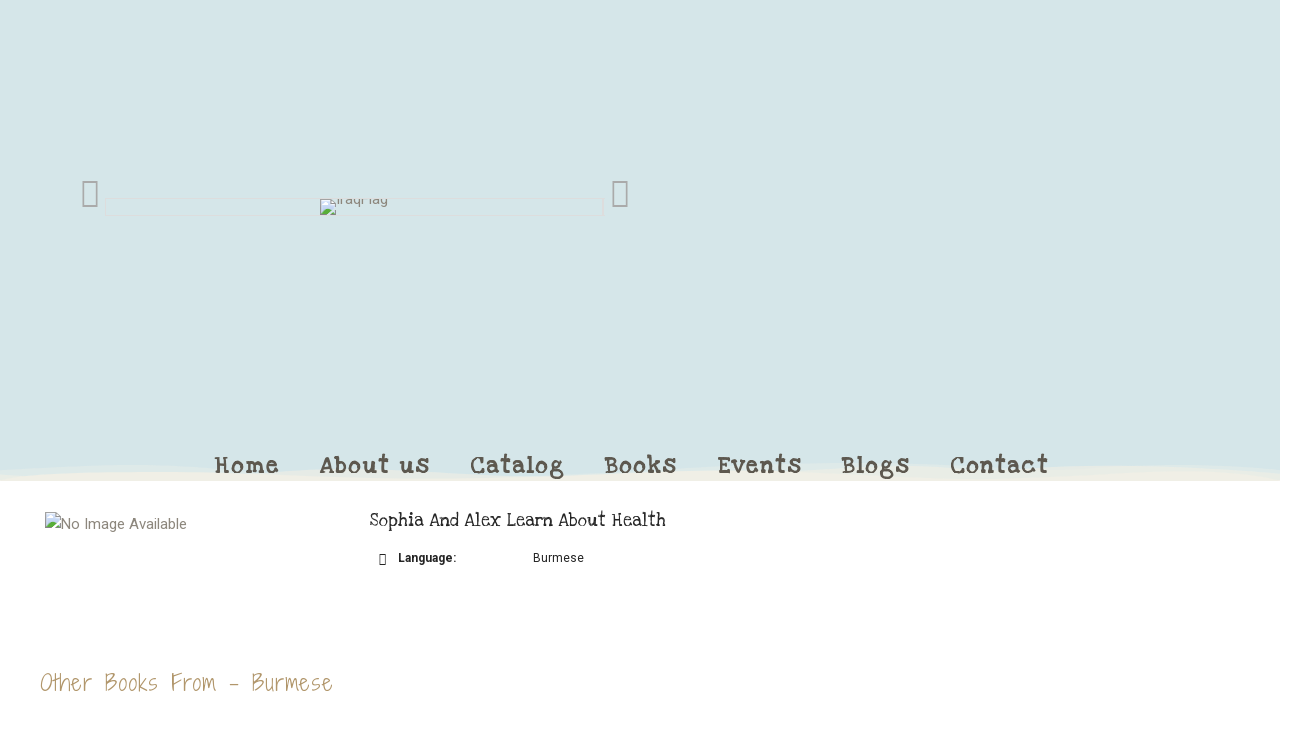

--- FILE ---
content_type: text/html; charset=UTF-8
request_url: https://childrenbilingualbooks.com/books/sophia-and-alex-learn-about-health-3/
body_size: 39652
content:
<!DOCTYPE html>
<html lang="en-US">
<head>
	<meta charset="UTF-8" />
	<meta name="viewport" content="width=device-width, initial-scale=1" />
	<link rel="profile" href="http://gmpg.org/xfn/11" />
	<link rel="pingback" href="https://childrenbilingualbooks.com/xmlrpc.php" />
	<title>Sophia and Alex Learn about Health &#8211; Children Bilingual Books</title>
<meta name='robots' content='max-image-preview:large' />
<link rel="alternate" type="application/rss+xml" title="Children Bilingual Books &raquo; Feed" href="https://childrenbilingualbooks.com/feed/" />
<link rel="alternate" type="application/rss+xml" title="Children Bilingual Books &raquo; Comments Feed" href="https://childrenbilingualbooks.com/comments/feed/" />
<link rel="alternate" type="application/rss+xml" title="Children Bilingual Books &raquo; Sophia and Alex Learn about Health Comments Feed" href="https://childrenbilingualbooks.com/books/sophia-and-alex-learn-about-health-3/feed/" />
<link rel="alternate" title="oEmbed (JSON)" type="application/json+oembed" href="https://childrenbilingualbooks.com/wp-json/oembed/1.0/embed?url=https%3A%2F%2Fchildrenbilingualbooks.com%2Fbooks%2Fsophia-and-alex-learn-about-health-3%2F" />
<link rel="alternate" title="oEmbed (XML)" type="text/xml+oembed" href="https://childrenbilingualbooks.com/wp-json/oembed/1.0/embed?url=https%3A%2F%2Fchildrenbilingualbooks.com%2Fbooks%2Fsophia-and-alex-learn-about-health-3%2F&#038;format=xml" />
<style id='wp-img-auto-sizes-contain-inline-css'>
img:is([sizes=auto i],[sizes^="auto," i]){contain-intrinsic-size:3000px 1500px}
/*# sourceURL=wp-img-auto-sizes-contain-inline-css */
</style>
<style id='wp-emoji-styles-inline-css'>

	img.wp-smiley, img.emoji {
		display: inline !important;
		border: none !important;
		box-shadow: none !important;
		height: 1em !important;
		width: 1em !important;
		margin: 0 0.07em !important;
		vertical-align: -0.1em !important;
		background: none !important;
		padding: 0 !important;
	}
/*# sourceURL=wp-emoji-styles-inline-css */
</style>
<link rel='stylesheet' id='wp-block-library-css' href='https://childrenbilingualbooks.com/wp-includes/css/dist/block-library/style.min.css?ver=6.9' media='all' />
<style id='global-styles-inline-css'>
:root{--wp--preset--aspect-ratio--square: 1;--wp--preset--aspect-ratio--4-3: 4/3;--wp--preset--aspect-ratio--3-4: 3/4;--wp--preset--aspect-ratio--3-2: 3/2;--wp--preset--aspect-ratio--2-3: 2/3;--wp--preset--aspect-ratio--16-9: 16/9;--wp--preset--aspect-ratio--9-16: 9/16;--wp--preset--color--black: #000000;--wp--preset--color--cyan-bluish-gray: #abb8c3;--wp--preset--color--white: #ffffff;--wp--preset--color--pale-pink: #f78da7;--wp--preset--color--vivid-red: #cf2e2e;--wp--preset--color--luminous-vivid-orange: #ff6900;--wp--preset--color--luminous-vivid-amber: #fcb900;--wp--preset--color--light-green-cyan: #7bdcb5;--wp--preset--color--vivid-green-cyan: #00d084;--wp--preset--color--pale-cyan-blue: #8ed1fc;--wp--preset--color--vivid-cyan-blue: #0693e3;--wp--preset--color--vivid-purple: #9b51e0;--wp--preset--gradient--vivid-cyan-blue-to-vivid-purple: linear-gradient(135deg,rgb(6,147,227) 0%,rgb(155,81,224) 100%);--wp--preset--gradient--light-green-cyan-to-vivid-green-cyan: linear-gradient(135deg,rgb(122,220,180) 0%,rgb(0,208,130) 100%);--wp--preset--gradient--luminous-vivid-amber-to-luminous-vivid-orange: linear-gradient(135deg,rgb(252,185,0) 0%,rgb(255,105,0) 100%);--wp--preset--gradient--luminous-vivid-orange-to-vivid-red: linear-gradient(135deg,rgb(255,105,0) 0%,rgb(207,46,46) 100%);--wp--preset--gradient--very-light-gray-to-cyan-bluish-gray: linear-gradient(135deg,rgb(238,238,238) 0%,rgb(169,184,195) 100%);--wp--preset--gradient--cool-to-warm-spectrum: linear-gradient(135deg,rgb(74,234,220) 0%,rgb(151,120,209) 20%,rgb(207,42,186) 40%,rgb(238,44,130) 60%,rgb(251,105,98) 80%,rgb(254,248,76) 100%);--wp--preset--gradient--blush-light-purple: linear-gradient(135deg,rgb(255,206,236) 0%,rgb(152,150,240) 100%);--wp--preset--gradient--blush-bordeaux: linear-gradient(135deg,rgb(254,205,165) 0%,rgb(254,45,45) 50%,rgb(107,0,62) 100%);--wp--preset--gradient--luminous-dusk: linear-gradient(135deg,rgb(255,203,112) 0%,rgb(199,81,192) 50%,rgb(65,88,208) 100%);--wp--preset--gradient--pale-ocean: linear-gradient(135deg,rgb(255,245,203) 0%,rgb(182,227,212) 50%,rgb(51,167,181) 100%);--wp--preset--gradient--electric-grass: linear-gradient(135deg,rgb(202,248,128) 0%,rgb(113,206,126) 100%);--wp--preset--gradient--midnight: linear-gradient(135deg,rgb(2,3,129) 0%,rgb(40,116,252) 100%);--wp--preset--font-size--small: 13px;--wp--preset--font-size--medium: 20px;--wp--preset--font-size--large: 36px;--wp--preset--font-size--x-large: 42px;--wp--preset--spacing--20: 0.44rem;--wp--preset--spacing--30: 0.67rem;--wp--preset--spacing--40: 1rem;--wp--preset--spacing--50: 1.5rem;--wp--preset--spacing--60: 2.25rem;--wp--preset--spacing--70: 3.38rem;--wp--preset--spacing--80: 5.06rem;--wp--preset--shadow--natural: 6px 6px 9px rgba(0, 0, 0, 0.2);--wp--preset--shadow--deep: 12px 12px 50px rgba(0, 0, 0, 0.4);--wp--preset--shadow--sharp: 6px 6px 0px rgba(0, 0, 0, 0.2);--wp--preset--shadow--outlined: 6px 6px 0px -3px rgb(255, 255, 255), 6px 6px rgb(0, 0, 0);--wp--preset--shadow--crisp: 6px 6px 0px rgb(0, 0, 0);}:where(.is-layout-flex){gap: 0.5em;}:where(.is-layout-grid){gap: 0.5em;}body .is-layout-flex{display: flex;}.is-layout-flex{flex-wrap: wrap;align-items: center;}.is-layout-flex > :is(*, div){margin: 0;}body .is-layout-grid{display: grid;}.is-layout-grid > :is(*, div){margin: 0;}:where(.wp-block-columns.is-layout-flex){gap: 2em;}:where(.wp-block-columns.is-layout-grid){gap: 2em;}:where(.wp-block-post-template.is-layout-flex){gap: 1.25em;}:where(.wp-block-post-template.is-layout-grid){gap: 1.25em;}.has-black-color{color: var(--wp--preset--color--black) !important;}.has-cyan-bluish-gray-color{color: var(--wp--preset--color--cyan-bluish-gray) !important;}.has-white-color{color: var(--wp--preset--color--white) !important;}.has-pale-pink-color{color: var(--wp--preset--color--pale-pink) !important;}.has-vivid-red-color{color: var(--wp--preset--color--vivid-red) !important;}.has-luminous-vivid-orange-color{color: var(--wp--preset--color--luminous-vivid-orange) !important;}.has-luminous-vivid-amber-color{color: var(--wp--preset--color--luminous-vivid-amber) !important;}.has-light-green-cyan-color{color: var(--wp--preset--color--light-green-cyan) !important;}.has-vivid-green-cyan-color{color: var(--wp--preset--color--vivid-green-cyan) !important;}.has-pale-cyan-blue-color{color: var(--wp--preset--color--pale-cyan-blue) !important;}.has-vivid-cyan-blue-color{color: var(--wp--preset--color--vivid-cyan-blue) !important;}.has-vivid-purple-color{color: var(--wp--preset--color--vivid-purple) !important;}.has-black-background-color{background-color: var(--wp--preset--color--black) !important;}.has-cyan-bluish-gray-background-color{background-color: var(--wp--preset--color--cyan-bluish-gray) !important;}.has-white-background-color{background-color: var(--wp--preset--color--white) !important;}.has-pale-pink-background-color{background-color: var(--wp--preset--color--pale-pink) !important;}.has-vivid-red-background-color{background-color: var(--wp--preset--color--vivid-red) !important;}.has-luminous-vivid-orange-background-color{background-color: var(--wp--preset--color--luminous-vivid-orange) !important;}.has-luminous-vivid-amber-background-color{background-color: var(--wp--preset--color--luminous-vivid-amber) !important;}.has-light-green-cyan-background-color{background-color: var(--wp--preset--color--light-green-cyan) !important;}.has-vivid-green-cyan-background-color{background-color: var(--wp--preset--color--vivid-green-cyan) !important;}.has-pale-cyan-blue-background-color{background-color: var(--wp--preset--color--pale-cyan-blue) !important;}.has-vivid-cyan-blue-background-color{background-color: var(--wp--preset--color--vivid-cyan-blue) !important;}.has-vivid-purple-background-color{background-color: var(--wp--preset--color--vivid-purple) !important;}.has-black-border-color{border-color: var(--wp--preset--color--black) !important;}.has-cyan-bluish-gray-border-color{border-color: var(--wp--preset--color--cyan-bluish-gray) !important;}.has-white-border-color{border-color: var(--wp--preset--color--white) !important;}.has-pale-pink-border-color{border-color: var(--wp--preset--color--pale-pink) !important;}.has-vivid-red-border-color{border-color: var(--wp--preset--color--vivid-red) !important;}.has-luminous-vivid-orange-border-color{border-color: var(--wp--preset--color--luminous-vivid-orange) !important;}.has-luminous-vivid-amber-border-color{border-color: var(--wp--preset--color--luminous-vivid-amber) !important;}.has-light-green-cyan-border-color{border-color: var(--wp--preset--color--light-green-cyan) !important;}.has-vivid-green-cyan-border-color{border-color: var(--wp--preset--color--vivid-green-cyan) !important;}.has-pale-cyan-blue-border-color{border-color: var(--wp--preset--color--pale-cyan-blue) !important;}.has-vivid-cyan-blue-border-color{border-color: var(--wp--preset--color--vivid-cyan-blue) !important;}.has-vivid-purple-border-color{border-color: var(--wp--preset--color--vivid-purple) !important;}.has-vivid-cyan-blue-to-vivid-purple-gradient-background{background: var(--wp--preset--gradient--vivid-cyan-blue-to-vivid-purple) !important;}.has-light-green-cyan-to-vivid-green-cyan-gradient-background{background: var(--wp--preset--gradient--light-green-cyan-to-vivid-green-cyan) !important;}.has-luminous-vivid-amber-to-luminous-vivid-orange-gradient-background{background: var(--wp--preset--gradient--luminous-vivid-amber-to-luminous-vivid-orange) !important;}.has-luminous-vivid-orange-to-vivid-red-gradient-background{background: var(--wp--preset--gradient--luminous-vivid-orange-to-vivid-red) !important;}.has-very-light-gray-to-cyan-bluish-gray-gradient-background{background: var(--wp--preset--gradient--very-light-gray-to-cyan-bluish-gray) !important;}.has-cool-to-warm-spectrum-gradient-background{background: var(--wp--preset--gradient--cool-to-warm-spectrum) !important;}.has-blush-light-purple-gradient-background{background: var(--wp--preset--gradient--blush-light-purple) !important;}.has-blush-bordeaux-gradient-background{background: var(--wp--preset--gradient--blush-bordeaux) !important;}.has-luminous-dusk-gradient-background{background: var(--wp--preset--gradient--luminous-dusk) !important;}.has-pale-ocean-gradient-background{background: var(--wp--preset--gradient--pale-ocean) !important;}.has-electric-grass-gradient-background{background: var(--wp--preset--gradient--electric-grass) !important;}.has-midnight-gradient-background{background: var(--wp--preset--gradient--midnight) !important;}.has-small-font-size{font-size: var(--wp--preset--font-size--small) !important;}.has-medium-font-size{font-size: var(--wp--preset--font-size--medium) !important;}.has-large-font-size{font-size: var(--wp--preset--font-size--large) !important;}.has-x-large-font-size{font-size: var(--wp--preset--font-size--x-large) !important;}
/*# sourceURL=global-styles-inline-css */
</style>

<style id='classic-theme-styles-inline-css'>
/*! This file is auto-generated */
.wp-block-button__link{color:#fff;background-color:#32373c;border-radius:9999px;box-shadow:none;text-decoration:none;padding:calc(.667em + 2px) calc(1.333em + 2px);font-size:1.125em}.wp-block-file__button{background:#32373c;color:#fff;text-decoration:none}
/*# sourceURL=/wp-includes/css/classic-themes.min.css */
</style>
<link rel='stylesheet' id='wbg-selectize-css' href='https://childrenbilingualbooks.com/wp-content/plugins/wp-books-gallery-premium/assets/css/selectize.bootstrap3.min.css?ver=4.4.4' media='' />
<link rel='stylesheet' id='wbg-font-awesome-css' href='https://childrenbilingualbooks.com/wp-content/plugins/wp-books-gallery-premium/assets/css/fontawesome/css/all.min.css?ver=4.4.4' media='' />
<link rel='stylesheet' id='wbg-izi-modal-css' href='https://childrenbilingualbooks.com/wp-content/plugins/wp-books-gallery-premium/assets/css/iziModal.min.css?ver=4.4.4' media='' />
<link rel='stylesheet' id='wbg-slick-css' href='https://childrenbilingualbooks.com/wp-content/plugins/wp-books-gallery-premium/assets/css/slick.css?ver=4.4.4' media='' />
<link rel='stylesheet' id='wbg-slick-theme-css' href='https://childrenbilingualbooks.com/wp-content/plugins/wp-books-gallery-premium/assets/css/slick-theme.css?ver=4.4.4' media='' />
<link rel='stylesheet' id='wbg-front-css' href='https://childrenbilingualbooks.com/wp-content/plugins/wp-books-gallery-premium/assets/css/wbg-front.css?ver=4.4.4' media='' />
<link rel='stylesheet' id='hfe-style-css' href='https://childrenbilingualbooks.com/wp-content/plugins/header-footer-elementor/assets/css/header-footer-elementor.css?ver=1.6.31' media='all' />
<link rel='stylesheet' id='elementor-icons-css' href='https://childrenbilingualbooks.com/wp-content/plugins/elementor/assets/lib/eicons/css/elementor-icons.min.css?ver=5.29.0' media='all' />
<link rel='stylesheet' id='elementor-frontend-css' href='https://childrenbilingualbooks.com/wp-content/plugins/elementor/assets/css/frontend-lite.min.css?ver=3.21.5' media='all' />
<link rel='stylesheet' id='swiper-css' href='https://childrenbilingualbooks.com/wp-content/plugins/elementor/assets/lib/swiper/v8/css/swiper.min.css?ver=8.4.5' media='all' />
<link rel='stylesheet' id='elementor-post-10-css' href='https://childrenbilingualbooks.com/wp-content/uploads/elementor/css/post-10.css?ver=1726409857' media='all' />
<link rel='stylesheet' id='elementor-pro-css' href='https://childrenbilingualbooks.com/wp-content/plugins/elementor-pro/assets/css/frontend-lite.min.css?ver=3.6.5' media='all' />
<link rel='stylesheet' id='elementor-global-css' href='https://childrenbilingualbooks.com/wp-content/uploads/elementor/css/global.css?ver=1726409858' media='all' />
<link rel='stylesheet' id='elementor-post-222-css' href='https://childrenbilingualbooks.com/wp-content/uploads/elementor/css/post-222.css?ver=1726409858' media='all' />
<link rel='stylesheet' id='elementor-post-228-css' href='https://childrenbilingualbooks.com/wp-content/uploads/elementor/css/post-228.css?ver=1726409858' media='all' />
<link rel='stylesheet' id='wpcf-swiper-css' href='https://childrenbilingualbooks.com/wp-content/plugins/wp-carousel-free/public/css/swiper-bundle.min.css?ver=2.6.5' media='all' />
<link rel='stylesheet' id='wp-carousel-free-fontawesome-css' href='https://childrenbilingualbooks.com/wp-content/plugins/wp-carousel-free/public/css/font-awesome.min.css?ver=2.6.5' media='all' />
<link rel='stylesheet' id='wpcf-fancybox-popup-css' href='https://childrenbilingualbooks.com/wp-content/plugins/wp-carousel-free/public/css/jquery.fancybox.min.css?ver=2.6.5' media='all' />
<link rel='stylesheet' id='wp-carousel-free-css' href='https://childrenbilingualbooks.com/wp-content/plugins/wp-carousel-free/public/css/wp-carousel-free-public.min.css?ver=2.6.5' media='all' />
<style id='wp-carousel-free-inline-css'>
#sp-wp-carousel-free-id-361.sp-wpcp-361 .wpcp-single-item {border: 1px solid #dddddd;}#sp-wp-carousel-free-id-361.sp-wpcp-361 .swiper-button-prev,#sp-wp-carousel-free-id-361.sp-wpcp-361 .swiper-button-next,#sp-wp-carousel-free-id-361.sp-wpcp-361 .swiper-button-prev:hover,#sp-wp-carousel-free-id-361.sp-wpcp-361 .swiper-button-next:hover {background: none;border: none;font-size: 30px;}#sp-wp-carousel-free-id-361.sp-wpcp-361 .swiper-button-prev i,#sp-wp-carousel-free-id-361.sp-wpcp-361 .swiper-button-next i {color: #aaa;}#sp-wp-carousel-free-id-361.sp-wpcp-361 .swiper-button-prev i:hover,#sp-wp-carousel-free-id-361.sp-wpcp-361 .swiper-button-next i:hover {color: #178087;}#sp-wp-carousel-free-id-361.sp-wpcp-361 .wpcp-swiper-dots .swiper-pagination-bullet {background-color: #cccccc;}#sp-wp-carousel-free-id-361.sp-wpcp-361 .wpcp-swiper-dots .swiper-pagination-bullet.swiper-pagination-bullet-active {background-color: #178087;} #sp-wp-carousel-free-id-361.sp-wpcp-361.wpcp-image-carousel .wpcp-single-item:hover img, #sp-wp-carousel-free-id-361.sp-wpcp-361.wpcp-post-carousel .wpcp-single-item:hover img, #sp-wp-carousel-free-id-361.sp-wpcp-361.wpcp-product-carousel .wpcp-single-item:hover img{-webkit-transform: scale(1.2);-moz-transform: scale(1.2);transform: scale(1.2);}@media screen and (max-width: 479px) {#sp-wp-carousel-free-id-361.nav-vertical-center {padding: 0;margin:0;}#sp-wp-carousel-free-id-361.nav-vertical-center .wpcp-next-button,#sp-wp-carousel-free-id-361.nav-vertical-center .wpcp-prev-button {display: none;}}#sp-wp-carousel-free-id-361 .wpcpro-row>[class*="wpcpro-col-"] { padding: 0 10px; padding-bottom: 20px;}@media (min-width: 480px) { .wpcpro-row .wpcpro-col-sm-1 { flex: 0 0 100%; max-width: 100%; } .wpcpro-row .wpcpro-col-sm-2 { flex: 0 0 50%; max-width: 50%; } .wpcpro-row .wpcpro-col-sm-2-5 { flex: 0 0 75%; max-width: 75%; } .wpcpro-row .wpcpro-col-sm-3 { flex: 0 0 33.333%; max-width: 33.333%; } .wpcpro-row .wpcpro-col-sm-4 { flex: 0 0 25%; max-width: 25%; } .wpcpro-row .wpcpro-col-sm-5 { flex: 0 0 20%; max-width: 20%; } .wpcpro-row .wpcpro-col-sm-6 { flex: 0 0 16.66666666666667%; max-width: 16.66666666666667%; } .wpcpro-row .wpcpro-col-sm-7 { flex: 0 0 14.28571428%; max-width: 14.28571428%; } .wpcpro-row .wpcpro-col-sm-8 { flex: 0 0 12.5%; max-width: 12.5%; } } @media (max-width: 480px) { .wpcpro-row .wpcpro-col-xs-1 { flex: 0 0 100%; max-width: 100%; } .wpcpro-row .wpcpro-col-xs-2 { flex: 0 0 50%; max-width: 50%; } .wpcpro-row .wpcpro-col-xs-3 { flex: 0 0 33.222%; max-width: 33.222%; } .wpcpro-row .wpcpro-col-xs-4 { flex: 0 0 25%; max-width: 25%; } .wpcpro-row .wpcpro-col-xs-5 { flex: 0 0 20%; max-width: 20%; } .wpcpro-row .wpcpro-col-xs-6 { flex: 0 0 16.6667%; max-width: 16.6667%; } .wpcpro-row .wpcpro-col-xs-7 { flex: 0 0 14.28571428%; max-width: 14.28571428%; } .wpcpro-row .wpcpro-col-xs-8 { flex: 0 0 12.5%; max-width: 12.5%; } } @media (min-width: 736px) { .wpcpro-row .wpcpro-col-md-1 { flex: 0 0 100%; max-width: 100%; } .wpcpro-row .wpcpro-col-md-2 { flex: 0 0 50%; max-width: 50%; } .wpcpro-row .wpcpro-col-md-2-5 { flex: 0 0 75%; max-width: 75%; } .wpcpro-row .wpcpro-col-md-3 { flex: 0 0 33.333%; max-width: 33.333%; } .wpcpro-row .wpcpro-col-md-4 { flex: 0 0 25%; max-width: 25%; } .wpcpro-row .wpcpro-col-md-5 { flex: 0 0 20%; max-width: 20%; } .wpcpro-row .wpcpro-col-md-6 { flex: 0 0 16.66666666666667%; max-width: 16.66666666666667%; } .wpcpro-row .wpcpro-col-md-7 { flex: 0 0 14.28571428%; max-width: 14.28571428%; } .wpcpro-row .wpcpro-col-md-8 { flex: 0 0 12.5%; max-width: 12.5%; } } @media (min-width: 980px) { .wpcpro-row .wpcpro-col-lg-1 { flex: 0 0 100%; max-width: 100%; } .wpcpro-row .wpcpro-col-lg-2 { flex: 0 0 50%; max-width: 50%; } .wpcpro-row .wpcpro-col-lg-3 { flex: 0 0 33.222%; max-width: 33.222%; } .wpcpro-row .wpcpro-col-lg-4 { flex: 0 0 25%; max-width: 25%; } .wpcpro-row .wpcpro-col-lg-5 { flex: 0 0 20%; max-width: 20%; } .wpcpro-row .wpcpro-col-lg-6 { flex: 0 0 16.6667%; max-width: 16.6667%; } .wpcpro-row .wpcpro-col-lg-7 { flex: 0 0 14.28571428%; max-width: 14.28571428%; } .wpcpro-row .wpcpro-col-lg-8 { flex: 0 0 12.5%; max-width: 12.5%; } } @media (min-width: 1200px) { .wpcpro-row .wpcpro-col-xl-1 { flex: 0 0 100%; max-width: 100%; } .wpcpro-row .wpcpro-col-xl-2 { flex: 0 0 50%; max-width: 50%; } .wpcpro-row .wpcpro-col-xl-3 { flex: 0 0 33.22222222%; max-width: 33.22222222%; } .wpcpro-row .wpcpro-col-xl-4 { flex: 0 0 25%; max-width: 25%; } .wpcpro-row .wpcpro-col-xl-5 { flex: 0 0 20%; max-width: 20%; } .wpcpro-row .wpcpro-col-xl-6 { flex: 0 0 16.66667%; max-width: 16.66667%; } .wpcpro-row .wpcpro-col-xl-7 { flex: 0 0 14.28571428%; max-width: 14.28571428%; } .wpcpro-row .wpcpro-col-xl-8 { flex: 0 0 12.5%; max-width: 12.5%; } }
/*# sourceURL=wp-carousel-free-inline-css */
</style>
<link rel='stylesheet' id='hello-elementor-css' href='https://childrenbilingualbooks.com/wp-content/themes/hello-elementor/style.min.css?ver=3.0.1' media='all' />
<link rel='stylesheet' id='hello-elementor-theme-style-css' href='https://childrenbilingualbooks.com/wp-content/themes/hello-elementor/theme.min.css?ver=3.0.1' media='all' />
<link rel='stylesheet' id='hello-elementor-header-footer-css' href='https://childrenbilingualbooks.com/wp-content/themes/hello-elementor/header-footer.min.css?ver=3.0.1' media='all' />
<link rel='stylesheet' id='google-fonts-1-css' href='https://fonts.googleapis.com/css?family=Roboto%3A100%2C100italic%2C200%2C200italic%2C300%2C300italic%2C400%2C400italic%2C500%2C500italic%2C600%2C600italic%2C700%2C700italic%2C800%2C800italic%2C900%2C900italic%7CRoboto+Slab%3A100%2C100italic%2C200%2C200italic%2C300%2C300italic%2C400%2C400italic%2C500%2C500italic%2C600%2C600italic%2C700%2C700italic%2C800%2C800italic%2C900%2C900italic%7CLove+Ya+Like+A+Sister%3A100%2C100italic%2C200%2C200italic%2C300%2C300italic%2C400%2C400italic%2C500%2C500italic%2C600%2C600italic%2C700%2C700italic%2C800%2C800italic%2C900%2C900italic%7CShadows+Into+Light+Two%3A100%2C100italic%2C200%2C200italic%2C300%2C300italic%2C400%2C400italic%2C500%2C500italic%2C600%2C600italic%2C700%2C700italic%2C800%2C800italic%2C900%2C900italic&#038;display=swap&#038;ver=6.9' media='all' />
<link rel='stylesheet' id='elementor-icons-shared-0-css' href='https://childrenbilingualbooks.com/wp-content/plugins/elementor/assets/lib/font-awesome/css/fontawesome.min.css?ver=5.15.3' media='all' />
<link rel='stylesheet' id='elementor-icons-fa-solid-css' href='https://childrenbilingualbooks.com/wp-content/plugins/elementor/assets/lib/font-awesome/css/solid.min.css?ver=5.15.3' media='all' />
<link rel='stylesheet' id='elementor-icons-fa-brands-css' href='https://childrenbilingualbooks.com/wp-content/plugins/elementor/assets/lib/font-awesome/css/brands.min.css?ver=5.15.3' media='all' />
<link rel="preconnect" href="https://fonts.gstatic.com/" crossorigin><script src="https://childrenbilingualbooks.com/wp-includes/js/jquery/jquery.min.js?ver=3.7.1" id="jquery-core-js"></script>
<script src="https://childrenbilingualbooks.com/wp-includes/js/jquery/jquery-migrate.min.js?ver=3.4.1" id="jquery-migrate-js"></script>
<link rel="https://api.w.org/" href="https://childrenbilingualbooks.com/wp-json/" /><link rel="EditURI" type="application/rsd+xml" title="RSD" href="https://childrenbilingualbooks.com/xmlrpc.php?rsd" />
<meta name="generator" content="WordPress 6.9" />
<link rel="canonical" href="https://childrenbilingualbooks.com/books/sophia-and-alex-learn-about-health-3/" />
<link rel='shortlink' href='https://childrenbilingualbooks.com/?p=691' />
		<script>
			( function() {
				window.onpageshow = function( event ) {
					// Defined window.wpforms means that a form exists on a page.
					// If so and back/forward button has been clicked,
					// force reload a page to prevent the submit button state stuck.
					if ( typeof window.wpforms !== 'undefined' && event.persisted ) {
						window.location.reload();
					}
				};
			}() );
		</script>
		<meta name="generator" content="Elementor 3.21.5; features: e_optimized_assets_loading, e_optimized_css_loading, additional_custom_breakpoints; settings: css_print_method-external, google_font-enabled, font_display-swap">
<!-- Google tag (gtag.js) --> <script async src="https://www.googletagmanager.com/gtag/js?id=G-6BMS7M1V9B"></script> <script> window.dataLayer = window.dataLayer || []; function gtag(){dataLayer.push(arguments);} gtag('js', new Date()); gtag('config', 'G-6BMS7M1V9B'); </script>
<link rel="icon" href="https://childrenbilingualbooks.com/wp-content/uploads/2023/06/cropped-Children-logo-32x32.png" sizes="32x32" />
<link rel="icon" href="https://childrenbilingualbooks.com/wp-content/uploads/2023/06/cropped-Children-logo-192x192.png" sizes="192x192" />
<link rel="apple-touch-icon" href="https://childrenbilingualbooks.com/wp-content/uploads/2023/06/cropped-Children-logo-180x180.png" />
<meta name="msapplication-TileImage" content="https://childrenbilingualbooks.com/wp-content/uploads/2023/06/cropped-Children-logo-270x270.png" />
<style id="wpforms-css-vars-root">
				:root {
					--wpforms-field-border-radius: 3px;
--wpforms-field-border-style: solid;
--wpforms-field-border-size: 1px;
--wpforms-field-background-color: #ffffff;
--wpforms-field-border-color: rgba( 0, 0, 0, 0.25 );
--wpforms-field-border-color-spare: rgba( 0, 0, 0, 0.25 );
--wpforms-field-text-color: rgba( 0, 0, 0, 0.7 );
--wpforms-field-menu-color: #ffffff;
--wpforms-label-color: rgba( 0, 0, 0, 0.85 );
--wpforms-label-sublabel-color: rgba( 0, 0, 0, 0.55 );
--wpforms-label-error-color: #d63637;
--wpforms-button-border-radius: 3px;
--wpforms-button-border-style: none;
--wpforms-button-border-size: 1px;
--wpforms-button-background-color: #066aab;
--wpforms-button-border-color: #066aab;
--wpforms-button-text-color: #ffffff;
--wpforms-page-break-color: #066aab;
--wpforms-background-image: none;
--wpforms-background-position: center center;
--wpforms-background-repeat: no-repeat;
--wpforms-background-size: cover;
--wpforms-background-width: 100px;
--wpforms-background-height: 100px;
--wpforms-background-color: rgba( 0, 0, 0, 0 );
--wpforms-background-url: none;
--wpforms-container-padding: 0px;
--wpforms-container-border-style: none;
--wpforms-container-border-width: 1px;
--wpforms-container-border-color: #000000;
--wpforms-container-border-radius: 3px;
--wpforms-field-size-input-height: 43px;
--wpforms-field-size-input-spacing: 15px;
--wpforms-field-size-font-size: 16px;
--wpforms-field-size-line-height: 19px;
--wpforms-field-size-padding-h: 14px;
--wpforms-field-size-checkbox-size: 16px;
--wpforms-field-size-sublabel-spacing: 5px;
--wpforms-field-size-icon-size: 1;
--wpforms-label-size-font-size: 16px;
--wpforms-label-size-line-height: 19px;
--wpforms-label-size-sublabel-font-size: 14px;
--wpforms-label-size-sublabel-line-height: 17px;
--wpforms-button-size-font-size: 17px;
--wpforms-button-size-height: 41px;
--wpforms-button-size-padding-h: 15px;
--wpforms-button-size-margin-top: 10px;
--wpforms-container-shadow-size-box-shadow: none;

				}
			</style><link rel='stylesheet' id='hfe-widgets-style-css' href='https://childrenbilingualbooks.com/wp-content/plugins/header-footer-elementor/inc/widgets-css/frontend.css?ver=1.6.31' media='all' />
</head>

<body class="wp-singular books-template-default single single-books postid-691 wp-theme-hello-elementor ehf-header ehf-footer ehf-template-hello-elementor ehf-stylesheet-hello-elementor elementor-default elementor-kit-10">
<div id="page" class="hfeed site">

		<header id="masthead" itemscope="itemscope" itemtype="https://schema.org/WPHeader">
			<p class="main-title bhf-hidden" itemprop="headline"><a href="https://childrenbilingualbooks.com" title="Children Bilingual Books" rel="home">Children Bilingual Books</a></p>
					<div data-elementor-type="wp-post" data-elementor-id="222" class="elementor elementor-222">
						<section class="elementor-section elementor-top-section elementor-element elementor-element-7dc2fb03 elementor-section-full_width elementor-section-content-top elementor-section-height-default elementor-section-height-default" data-id="7dc2fb03" data-element_type="section" data-settings="{&quot;background_background&quot;:&quot;classic&quot;,&quot;shape_divider_bottom&quot;:&quot;mountains&quot;}">
							<div class="elementor-background-overlay"></div>
						<div class="elementor-shape elementor-shape-bottom" data-negative="false">
			<svg xmlns="http://www.w3.org/2000/svg" viewBox="0 0 1000 100" preserveAspectRatio="none">
	<path class="elementor-shape-fill" opacity="0.33" d="M473,67.3c-203.9,88.3-263.1-34-320.3,0C66,119.1,0,59.7,0,59.7V0h1000v59.7 c0,0-62.1,26.1-94.9,29.3c-32.8,3.3-62.8-12.3-75.8-22.1C806,49.6,745.3,8.7,694.9,4.7S492.4,59,473,67.3z"/>
	<path class="elementor-shape-fill" opacity="0.66" d="M734,67.3c-45.5,0-77.2-23.2-129.1-39.1c-28.6-8.7-150.3-10.1-254,39.1 s-91.7-34.4-149.2,0C115.7,118.3,0,39.8,0,39.8V0h1000v36.5c0,0-28.2-18.5-92.1-18.5C810.2,18.1,775.7,67.3,734,67.3z"/>
	<path class="elementor-shape-fill" d="M766.1,28.9c-200-57.5-266,65.5-395.1,19.5C242,1.8,242,5.4,184.8,20.6C128,35.8,132.3,44.9,89.9,52.5C28.6,63.7,0,0,0,0 h1000c0,0-9.9,40.9-83.6,48.1S829.6,47,766.1,28.9z"/>
</svg>		</div>
					<div class="elementor-container elementor-column-gap-no">
					<div class="elementor-column elementor-col-100 elementor-top-column elementor-element elementor-element-a347386" data-id="a347386" data-element_type="column" data-settings="{&quot;background_background&quot;:&quot;classic&quot;}">
			<div class="elementor-widget-wrap elementor-element-populated">
						<section class="elementor-section elementor-inner-section elementor-element elementor-element-46d1659e elementor-section-boxed elementor-section-height-default elementor-section-height-default" data-id="46d1659e" data-element_type="section">
						<div class="elementor-container elementor-column-gap-default">
					<div class="elementor-column elementor-col-50 elementor-inner-column elementor-element elementor-element-4bb24f5b" data-id="4bb24f5b" data-element_type="column" data-settings="{&quot;background_background&quot;:&quot;classic&quot;}">
			<div class="elementor-widget-wrap elementor-element-populated">
						<div class="elementor-element elementor-element-e953a3f elementor-widget elementor-widget-sp_wp_carousel_shortcode" data-id="e953a3f" data-element_type="widget" data-widget_type="sp_wp_carousel_shortcode.default">
				<div class="elementor-widget-container">
			 <div class="wpcp-carousel-wrapper wpcp-wrapper-361">
	<div id="wpcp-preloader-361" class="wpcp-carousel-preloader"><img src="https://childrenbilingualbooks.com/wp-content/plugins/wp-carousel-free/public/css/spinner.svg" alt="Preloader Image" /></div>	<div class="wpcp-carousel-content-wrapper">
	<div id="sp-wp-carousel-free-id-361" class="wpcp-carousel-section sp-wpcp-361  nav-vertical-center wpcp-image-carousel wpcp-preloader wpcp-standard" data-swiper='{ &quot;accessibility&quot;:true, &quot;spaceBetween&quot;:20, &quot;arrows&quot;:true, &quot;freeMode&quot;: false, &quot;autoplay&quot;:true, &quot;autoplaySpeed&quot;:3000, &quot;dots&quot;:true, &quot;infinite&quot;:true, &quot;speed&quot;:600, &quot;pauseOnHover&quot;:true,
			&quot;slidesToShow&quot;:{&quot;lg_desktop&quot;:5, &quot;desktop&quot;: 7, &quot;laptop&quot;: 5, &quot;tablet&quot;: 4, &quot;mobile&quot;: 3}, &quot;responsive&quot;:{&quot;desktop&quot;:1200, &quot;laptop&quot;: 980, &quot;tablet&quot;: 736, &quot;mobile&quot;: 480}, &quot;rtl&quot;:false, &quot;lazyLoad&quot;: &quot;false&quot;, &quot;swipe&quot;: true, &quot;draggable&quot;: true, &quot;swipeToSlide&quot;:false }' dir="ltr">
		<div class="swiper-wrapper">
		<div class="swiper-slide">
	<div class="wpcp-single-item">
			<div class="wpcp-slide-image">
		<img fetchpriority="high" class="skip-lazy" src="https://childrenbilingualbooks.com/wp-content/uploads/2023/07/IraqFlag.png" alt="IraqFlag" width="662" height="378">	</div>
		</div>
</div>
	<div class="swiper-slide">
	<div class="wpcp-single-item">
			<div class="wpcp-slide-image">
		<img class="skip-lazy" src="https://childrenbilingualbooks.com/wp-content/uploads/2023/07/U.S.-Flag.png" alt="U.S. Flag" width="463" height="252">	</div>
		</div>
</div>
	<div class="swiper-slide">
	<div class="wpcp-single-item">
			<div class="wpcp-slide-image">
		<img class="skip-lazy" src="https://childrenbilingualbooks.com/wp-content/uploads/2023/07/UKFlag.png" alt="UKFlag" width="436" height="212">	</div>
		</div>
</div>
	<div class="swiper-slide">
	<div class="wpcp-single-item">
			<div class="wpcp-slide-image">
		<img loading="lazy" class="skip-lazy" src="https://childrenbilingualbooks.com/wp-content/uploads/2023/07/CanadaFlag.png" alt="CanadaFlag" width="752" height="375">	</div>
		</div>
</div>
	<div class="swiper-slide">
	<div class="wpcp-single-item">
			<div class="wpcp-slide-image">
		<img loading="lazy" class="skip-lazy" src="https://childrenbilingualbooks.com/wp-content/uploads/2023/07/BrazilFlag.png" alt="BrazilFlag" width="337" height="242">	</div>
		</div>
</div>
	<div class="swiper-slide">
	<div class="wpcp-single-item">
			<div class="wpcp-slide-image">
		<img loading="lazy" class="skip-lazy" src="https://childrenbilingualbooks.com/wp-content/uploads/2023/07/KoreanFlag.png" alt="KoreanFlag" width="332" height="242">	</div>
		</div>
</div>
	<div class="swiper-slide">
	<div class="wpcp-single-item">
			<div class="wpcp-slide-image">
		<img loading="lazy" class="skip-lazy" src="https://childrenbilingualbooks.com/wp-content/uploads/2023/07/Mexican.jpg" alt="Mexican" width="186" height="122">	</div>
		</div>
</div>
	<div class="swiper-slide">
	<div class="wpcp-single-item">
			<div class="wpcp-slide-image">
		<img loading="lazy" class="skip-lazy" src="https://childrenbilingualbooks.com/wp-content/uploads/2023/07/taiwanFlag.png" alt="taiwanFlag" width="562" height="377">	</div>
		</div>
</div>
	<div class="swiper-slide">
	<div class="wpcp-single-item">
			<div class="wpcp-slide-image">
		<img loading="lazy" class="skip-lazy" src="https://childrenbilingualbooks.com/wp-content/uploads/2023/07/SwedishFlag.png" alt="SwedishFlag" width="602" height="373">	</div>
		</div>
</div>
	<div class="swiper-slide">
	<div class="wpcp-single-item">
			<div class="wpcp-slide-image">
		<img loading="lazy" class="skip-lazy" src="https://childrenbilingualbooks.com/wp-content/uploads/2023/07/VietnameseFlag.png" alt="VietnameseFlag" width="251" height="243">	</div>
		</div>
</div>
	<div class="swiper-slide">
	<div class="wpcp-single-item">
			<div class="wpcp-slide-image">
		<img loading="lazy" class="skip-lazy" src="https://childrenbilingualbooks.com/wp-content/uploads/2023/07/ThaiFlag.png" alt="ThaiFlag" width="570" height="341">	</div>
		</div>
</div>
	<div class="swiper-slide">
	<div class="wpcp-single-item">
			<div class="wpcp-slide-image">
		<img loading="lazy" class="skip-lazy" src="https://childrenbilingualbooks.com/wp-content/uploads/2023/07/SomaliFlag.png" alt="SomaliFlag" width="321" height="242">	</div>
		</div>
</div>
	<div class="swiper-slide">
	<div class="wpcp-single-item">
			<div class="wpcp-slide-image">
		<img loading="lazy" class="skip-lazy" src="https://childrenbilingualbooks.com/wp-content/uploads/2023/07/JapaneseFlag.png" alt="JapaneseFlag" width="281" height="242">	</div>
		</div>
</div>
	<div class="swiper-slide">
	<div class="wpcp-single-item">
			<div class="wpcp-slide-image">
		<img loading="lazy" class="skip-lazy" src="https://childrenbilingualbooks.com/wp-content/uploads/2023/07/PakastanFlag.png" alt="PakastanFlag" width="560" height="373">	</div>
		</div>
</div>
	<div class="swiper-slide">
	<div class="wpcp-single-item">
			<div class="wpcp-slide-image">
		<img loading="lazy" class="skip-lazy" src="https://childrenbilingualbooks.com/wp-content/uploads/2023/07/Israel.png" alt="Israel" width="318" height="242">	</div>
		</div>
</div>
	<div class="swiper-slide">
	<div class="wpcp-single-item">
			<div class="wpcp-slide-image">
		<img loading="lazy" class="skip-lazy" src="https://childrenbilingualbooks.com/wp-content/uploads/2023/07/GermanFlag.png" alt="GermanFlag" width="392" height="236">	</div>
		</div>
</div>
	<div class="swiper-slide">
	<div class="wpcp-single-item">
			<div class="wpcp-slide-image">
		<img loading="lazy" class="skip-lazy" src="https://childrenbilingualbooks.com/wp-content/uploads/2023/07/FrenchFlag.png" alt="FrenchFlag" width="401" height="235">	</div>
		</div>
</div>
	<div class="swiper-slide">
	<div class="wpcp-single-item">
			<div class="wpcp-slide-image">
		<img loading="lazy" class="skip-lazy" src="https://childrenbilingualbooks.com/wp-content/uploads/2023/07/PhillipineFlag.png" alt="PhillipineFlag" width="342" height="245">	</div>
		</div>
</div>
	<div class="swiper-slide">
	<div class="wpcp-single-item">
			<div class="wpcp-slide-image">
		<img loading="lazy" class="skip-lazy" src="https://childrenbilingualbooks.com/wp-content/uploads/2023/07/ChineseFlag.png" alt="ChineseFlag" width="777" height="520">	</div>
		</div>
</div>
	<div class="swiper-slide">
	<div class="wpcp-single-item">
			<div class="wpcp-slide-image">
		<img loading="lazy" class="skip-lazy" src="https://childrenbilingualbooks.com/wp-content/uploads/2023/07/BurmaFlag.png" alt="BurmaFlag" width="373" height="245">	</div>
		</div>
</div>
	<div class="swiper-slide">
	<div class="wpcp-single-item">
			<div class="wpcp-slide-image">
		<img loading="lazy" class="skip-lazy" src="https://childrenbilingualbooks.com/wp-content/uploads/2023/07/SyrianFlag.png" alt="SyrianFlag" width="463" height="310">	</div>
		</div>
</div>
	<div class="swiper-slide">
	<div class="wpcp-single-item">
			<div class="wpcp-slide-image">
		<img loading="lazy" class="skip-lazy" src="https://childrenbilingualbooks.com/wp-content/uploads/2023/07/RussianFlag.png" alt="RussianFlag" width="597" height="372">	</div>
		</div>
</div>
	<div class="swiper-slide">
	<div class="wpcp-single-item">
			<div class="wpcp-slide-image">
		<img loading="lazy" class="skip-lazy" src="https://childrenbilingualbooks.com/wp-content/uploads/2023/07/Afganian-Flag.png" alt="Afganian Flag" width="862" height="575">	</div>
		</div>
</div>
	<div class="swiper-slide">
	<div class="wpcp-single-item">
			<div class="wpcp-slide-image">
		<img loading="lazy" class="skip-lazy" src="https://childrenbilingualbooks.com/wp-content/uploads/2023/07/Spain.png" alt="Spain" width="247" height="162">	</div>
		</div>
</div>
	<div class="swiper-slide">
	<div class="wpcp-single-item">
			<div class="wpcp-slide-image">
		<img loading="lazy" class="skip-lazy" src="https://childrenbilingualbooks.com/wp-content/uploads/2023/07/Ukraine.jpg" alt="Ukraine" width="332" height="232">	</div>
		</div>
</div>
	<div class="swiper-slide">
	<div class="wpcp-single-item">
			<div class="wpcp-slide-image">
		<img loading="lazy" class="skip-lazy" src="https://childrenbilingualbooks.com/wp-content/uploads/2023/07/IndiaFlag.png" alt="IndiaFlag" width="598" height="373">	</div>
		</div>
</div>
			</div>
					<div class="wpcp-swiper-dots swiper-pagination"></div>
				<!-- If we need navigation buttons -->
					<div class="wpcp-prev-button swiper-button-prev"><i class="fa fa-angle-left"></i></div>
			<div class="wpcp-next-button swiper-button-next"><i class="fa fa-angle-right"></i></div>
			</div>
	</div>
</div>
		</div>
				</div>
				<div class="elementor-element elementor-element-1bf35b55 e-transform elementor-widget elementor-widget-image" data-id="1bf35b55" data-element_type="widget" data-settings="{&quot;_transform_translateX_effect&quot;:{&quot;unit&quot;:&quot;px&quot;,&quot;size&quot;:0,&quot;sizes&quot;:[]},&quot;_transform_translateY_effect&quot;:{&quot;unit&quot;:&quot;px&quot;,&quot;size&quot;:44,&quot;sizes&quot;:[]},&quot;_transform_translateX_effect_tablet&quot;:{&quot;unit&quot;:&quot;px&quot;,&quot;size&quot;:&quot;&quot;,&quot;sizes&quot;:[]},&quot;_transform_translateX_effect_mobile&quot;:{&quot;unit&quot;:&quot;px&quot;,&quot;size&quot;:&quot;&quot;,&quot;sizes&quot;:[]},&quot;_transform_translateY_effect_tablet&quot;:{&quot;unit&quot;:&quot;px&quot;,&quot;size&quot;:&quot;&quot;,&quot;sizes&quot;:[]},&quot;_transform_translateY_effect_mobile&quot;:{&quot;unit&quot;:&quot;px&quot;,&quot;size&quot;:&quot;&quot;,&quot;sizes&quot;:[]}}" data-widget_type="image.default">
				<div class="elementor-widget-container">
			<style>/*! elementor - v3.21.0 - 08-05-2024 */
.elementor-widget-image{text-align:center}.elementor-widget-image a{display:inline-block}.elementor-widget-image a img[src$=".svg"]{width:48px}.elementor-widget-image img{vertical-align:middle;display:inline-block}</style>											<a href="https://childrenbilingualbooks.com/">
							<img loading="lazy" width="1563" height="1563" src="https://childrenbilingualbooks.com/wp-content/uploads/2023/06/Children-logo.png" class="attachment-2048x2048 size-2048x2048 wp-image-281" alt="" srcset="https://childrenbilingualbooks.com/wp-content/uploads/2023/06/Children-logo.png 1563w, https://childrenbilingualbooks.com/wp-content/uploads/2023/06/Children-logo-300x300.png 300w, https://childrenbilingualbooks.com/wp-content/uploads/2023/06/Children-logo-1024x1024.png 1024w, https://childrenbilingualbooks.com/wp-content/uploads/2023/06/Children-logo-150x150.png 150w, https://childrenbilingualbooks.com/wp-content/uploads/2023/06/Children-logo-768x768.png 768w, https://childrenbilingualbooks.com/wp-content/uploads/2023/06/Children-logo-1536x1536.png 1536w" sizes="(max-width: 1563px) 100vw, 1563px" />								</a>
													</div>
				</div>
					</div>
		</div>
				<div class="elementor-column elementor-col-50 elementor-inner-column elementor-element elementor-element-1d9cd5f4" data-id="1d9cd5f4" data-element_type="column">
			<div class="elementor-widget-wrap">
							</div>
		</div>
					</div>
		</section>
					</div>
		</div>
					</div>
		</section>
				<section class="elementor-section elementor-top-section elementor-element elementor-element-3d45eb01 elementor-section-boxed elementor-section-height-default elementor-section-height-default" data-id="3d45eb01" data-element_type="section">
						<div class="elementor-container elementor-column-gap-no">
					<div class="elementor-column elementor-col-16 elementor-top-column elementor-element elementor-element-4d56af09" data-id="4d56af09" data-element_type="column" data-settings="{&quot;background_background&quot;:&quot;classic&quot;}">
			<div class="elementor-widget-wrap elementor-element-populated">
						<div class="elementor-element elementor-element-7cfeb280 elementor-widget elementor-widget-spacer" data-id="7cfeb280" data-element_type="widget" data-widget_type="spacer.default">
				<div class="elementor-widget-container">
			<style>/*! elementor - v3.21.0 - 08-05-2024 */
.elementor-column .elementor-spacer-inner{height:var(--spacer-size)}.e-con{--container-widget-width:100%}.e-con-inner>.elementor-widget-spacer,.e-con>.elementor-widget-spacer{width:var(--container-widget-width,var(--spacer-size));--align-self:var(--container-widget-align-self,initial);--flex-shrink:0}.e-con-inner>.elementor-widget-spacer>.elementor-widget-container,.e-con>.elementor-widget-spacer>.elementor-widget-container{height:100%;width:100%}.e-con-inner>.elementor-widget-spacer>.elementor-widget-container>.elementor-spacer,.e-con>.elementor-widget-spacer>.elementor-widget-container>.elementor-spacer{height:100%}.e-con-inner>.elementor-widget-spacer>.elementor-widget-container>.elementor-spacer>.elementor-spacer-inner,.e-con>.elementor-widget-spacer>.elementor-widget-container>.elementor-spacer>.elementor-spacer-inner{height:var(--container-widget-height,var(--spacer-size))}.e-con-inner>.elementor-widget-spacer.elementor-widget-empty,.e-con>.elementor-widget-spacer.elementor-widget-empty{position:relative;min-height:22px;min-width:22px}.e-con-inner>.elementor-widget-spacer.elementor-widget-empty .elementor-widget-empty-icon,.e-con>.elementor-widget-spacer.elementor-widget-empty .elementor-widget-empty-icon{position:absolute;top:0;bottom:0;left:0;right:0;margin:auto;padding:0;width:22px;height:22px}</style>		<div class="elementor-spacer">
			<div class="elementor-spacer-inner"></div>
		</div>
				</div>
				</div>
					</div>
		</div>
				<div class="elementor-column elementor-col-66 elementor-top-column elementor-element elementor-element-6f89f007" data-id="6f89f007" data-element_type="column" data-settings="{&quot;background_background&quot;:&quot;classic&quot;}">
			<div class="elementor-widget-wrap elementor-element-populated">
						<div class="elementor-element elementor-element-446ab5de elementor-nav-menu__align-center elementor-nav-menu__text-align-center elementor-nav-menu--dropdown-tablet elementor-nav-menu--toggle elementor-nav-menu--burger elementor-widget elementor-widget-nav-menu" data-id="446ab5de" data-element_type="widget" data-settings="{&quot;layout&quot;:&quot;horizontal&quot;,&quot;submenu_icon&quot;:{&quot;value&quot;:&quot;&lt;i class=\&quot;fas fa-caret-down\&quot;&gt;&lt;\/i&gt;&quot;,&quot;library&quot;:&quot;fa-solid&quot;},&quot;toggle&quot;:&quot;burger&quot;}" data-widget_type="nav-menu.default">
				<div class="elementor-widget-container">
			<link rel="stylesheet" href="https://childrenbilingualbooks.com/wp-content/plugins/elementor-pro/assets/css/widget-nav-menu.min.css">			<nav migration_allowed="1" migrated="0" role="navigation" class="elementor-nav-menu--main elementor-nav-menu__container elementor-nav-menu--layout-horizontal e--pointer-text e--animation-none">
				<ul id="menu-1-446ab5de" class="elementor-nav-menu"><li class="menu-item menu-item-type-post_type menu-item-object-page menu-item-home menu-item-8"><a href="https://childrenbilingualbooks.com/" class="elementor-item">Home</a></li>
<li class="menu-item menu-item-type-custom menu-item-object-custom menu-item-264"><a href="https://childrenbilingualbooks.com/about-us/" class="elementor-item">About us</a></li>
<li class="menu-item menu-item-type-custom menu-item-object-custom menu-item-265"><a href="https://childrenbilingualbooks.com/catalog/" class="elementor-item">Catalog</a></li>
<li class="menu-item menu-item-type-custom menu-item-object-custom menu-item-266"><a href="https://childrenbilingualbooks.com/books/" class="elementor-item">Books</a></li>
<li class="menu-item menu-item-type-custom menu-item-object-custom menu-item-267"><a href="https://childrenbilingualbooks.com/events/" class="elementor-item">Events</a></li>
<li class="menu-item menu-item-type-custom menu-item-object-custom menu-item-390"><a href="https://childrenbilingualbooks.com/blogs/" class="elementor-item">Blogs</a></li>
<li class="menu-item menu-item-type-custom menu-item-object-custom menu-item-home menu-item-391"><a href="https://childrenbilingualbooks.com/#footer" class="elementor-item elementor-item-anchor">Contact</a></li>
</ul>			</nav>
					<div class="elementor-menu-toggle" role="button" tabindex="0" aria-label="Menu Toggle" aria-expanded="false">
			<i aria-hidden="true" role="presentation" class="elementor-menu-toggle__icon--open eicon-menu-bar"></i><i aria-hidden="true" role="presentation" class="elementor-menu-toggle__icon--close eicon-close"></i>			<span class="elementor-screen-only">Menu</span>
		</div>
			<nav class="elementor-nav-menu--dropdown elementor-nav-menu__container" role="navigation" aria-hidden="true">
				<ul id="menu-2-446ab5de" class="elementor-nav-menu"><li class="menu-item menu-item-type-post_type menu-item-object-page menu-item-home menu-item-8"><a href="https://childrenbilingualbooks.com/" class="elementor-item" tabindex="-1">Home</a></li>
<li class="menu-item menu-item-type-custom menu-item-object-custom menu-item-264"><a href="https://childrenbilingualbooks.com/about-us/" class="elementor-item" tabindex="-1">About us</a></li>
<li class="menu-item menu-item-type-custom menu-item-object-custom menu-item-265"><a href="https://childrenbilingualbooks.com/catalog/" class="elementor-item" tabindex="-1">Catalog</a></li>
<li class="menu-item menu-item-type-custom menu-item-object-custom menu-item-266"><a href="https://childrenbilingualbooks.com/books/" class="elementor-item" tabindex="-1">Books</a></li>
<li class="menu-item menu-item-type-custom menu-item-object-custom menu-item-267"><a href="https://childrenbilingualbooks.com/events/" class="elementor-item" tabindex="-1">Events</a></li>
<li class="menu-item menu-item-type-custom menu-item-object-custom menu-item-390"><a href="https://childrenbilingualbooks.com/blogs/" class="elementor-item" tabindex="-1">Blogs</a></li>
<li class="menu-item menu-item-type-custom menu-item-object-custom menu-item-home menu-item-391"><a href="https://childrenbilingualbooks.com/#footer" class="elementor-item elementor-item-anchor" tabindex="-1">Contact</a></li>
</ul>			</nav>
				</div>
				</div>
					</div>
		</div>
				<div class="elementor-column elementor-col-16 elementor-top-column elementor-element elementor-element-a0c9637" data-id="a0c9637" data-element_type="column" data-settings="{&quot;background_background&quot;:&quot;classic&quot;}">
			<div class="elementor-widget-wrap">
							</div>
		</div>
					</div>
		</section>
				</div>
				</header>

	<style type="text/css">
    .wbg-details-wrapper {
                    width: 100%;
                    min-height: 100px;
    }
    .wbg-single-subtitle {
        margin-bottom: 10px;
        font-size: 18px;
        font-style: italic;
    }
    a.wbg-single-link {
        color: #242424;
        text-decoration: none;
    }
    a.wbg-single-link:hover {
        color: #CC0000;
    }
    .wbg-details-summary span a.wbg-btn,
    a.wbg-btn-back {
        display: inline-block;
    }
    .wbg-details-summary span a.wbg-btn:hover {
        background: #0274be !important;
        color: #FFFFFF !important;
    }
    .wbg-details-wrapper .wbg-details-summary span b .fa,
    .wbg-details-wrapper .wbg-details-summary span b .fa-solid {
        width: 25px;
        text-align: center;
    }
            .wbg-book-single-section {
            width: 100%;
            margin: 0px auto 0px auto!important ;
        }
        .wbg-details-wrapper .wbg-details-summary .wbg-details-book-title {
            color: #242424;
            font-size: 18px;
            line-height: 28px;;
        }
        .wbg-details-wrapper .wbg-details-summary .wbg-single-subtitle {
            color: #555555 !important;
            font-size: 14px !important;
        }
        .wbg-details-wrapper .wbg-details-summary span b,
        .wbg-details-description .wbg-details-description-title b {
            color: #242424;
            font-size: 12px;
        }
        
        .wbg-details-wrapper .wbg-details-summary span,
        .wbg-details-wrapper .wbg-details-summary span a.wbg-single-link,
        .wbg-details-description .wbg-details-description-content p,
        .wbg-details-description .wbg-details-description-content ul li,
        .wbg-details-description .wbg-details-description-content {
            color: #242424;
            font-size: 12px;
        }

        .wbg-details-summary span a.wbg-btn,
        a.wbg-btn-back {
            background: #0274be !important;
            color: #FFFFFF !important;
        }
        
    @media only screen and (max-width: 1024px) and (min-width: 768px) {
        .wbg-details-wrapper {
            width: 100%;
            float: none;
            padding-right: 0;
        }
    }

    @media only screen and (max-width: 767px) {
        .wbg-details-wrapper {
            width: 100%;
            float: none;
            padding-right: 0;
        }
        .wbg-sidebar-right {
            display: block;
            width: 300px;
            margin: 0 auto;
        }
    }

</style>    <div id="post-691" class="wbg-book-single-section clearfix post-691 books type-books status-publish has-post-thumbnail hentry book_category-burmese">

        <div class="wbg-details-column wbg-details-wrapper">
            <div class="wbg-details-image">
    <img src="https://childrenbilingualbooks.com/wp-content/uploads/2023/07/Book-3-Burmese-Cover-3.jpg" alt="No Image Available">
</div>

<!-- Details Section Started -->
<div class="wbg-details-summary">                <h1 class="wbg-details-book-title">Sophia and Alex Learn about Health</h1>
                    <div class="regular-price">
            </div>
            <span>
            <b><i class="fa fa-globe" aria-hidden="true"></i>&nbsp;Language:</b>
            Burmese        </span>
                        <span>
                                </span>

            </div>
            
            <div class="wbg-details-description">
                                    <br>
                    <h3>Other Books From - Burmese</h3>
                    <br>
                    <style type="text/css">
    .slick-slide {
        margin-right: 5px;
    }
    .slick-dots li button {
        border: 1px solid #009900;
    }
    .slick-prev, .slick-next {
        border: 1px solid #000;
        background: #000;
        color: #fff;
        padding: 5px;
        height: 40px;
        width: 40px;
        z-index: 999;
    }
    .slick-prev:hover, 
    .slick-next:hover,
    .slick-prev:focus, 
    .slick-next:focus {
        background: #555;
    }
    .wbg-main-wrapper .wbg-item a.wgb-item-link {
        min-height: 210px;
    }
    .wbg-main-wrapper .wbg-item img.wbg-featured-img {
        width: auto!important;
        height: 150px!important;
    }
</style>
            <div class="wbg-main-wrapper wbg-view-slide" id="wbg-view-slide-id">
                        <div class="wbg-item">
            <a class="wgb-item-link" href="https://childrenbilingualbooks.com/books/sophia-and-alex-prepare-for-kindergarten-3/">
                                    <img class="wbg-featured-img" src="https://childrenbilingualbooks.com/wp-content/uploads/2023/07/Book-11-Burmese-Cover.jpg" alt="No Image Available" width="200">
                                    Sophia and Alex Prepare for Kindergarten            </a>
            <span>
                Burmese            </span>
                            <span>Denise Bourgeois-Vance</span>
                            <div class="wbg-button-container">
                            </div>
        </div>
                <div class="wbg-item">
            <a class="wgb-item-link" href="https://childrenbilingualbooks.com/books/sophia-and-alex-go-on-a-field-trip-3/">
                                    <img class="wbg-featured-img" src="https://childrenbilingualbooks.com/wp-content/uploads/2023/07/Book-4-Burmese-Cover.jpg" alt="No Image Available" width="200">
                                    Sophia and Alex Go on a Field Trip            </a>
            <span>
                Burmese            </span>
                            <span>Denise Bourgeois-Vance</span>
                            <div class="wbg-button-container">
                            </div>
        </div>
                <div class="wbg-item">
            <a class="wgb-item-link" href="https://childrenbilingualbooks.com/books/sophia-and-alex-make-friends-at-school/">
                                    <img class="wbg-featured-img" src="https://childrenbilingualbooks.com/wp-content/uploads/2023/07/Book-2-Burmese-Cover-3.jpg" alt="No Image Available" width="200">
                                    Sophia and Alex Make Friends at School            </a>
            <span>
                Burmese            </span>
                            <span>Denise Bourgeois-Vance</span>
                            <div class="wbg-button-container">
                            </div>
        </div>
                <div class="wbg-item">
            <a class="wgb-item-link" href="https://childrenbilingualbooks.com/books/sophia-and-alex-go-to-preschool-3/">
                                    <img class="wbg-featured-img" src="https://childrenbilingualbooks.com/wp-content/uploads/2023/07/Book-1-Burmese-Cover-4.jpg" alt="No Image Available" width="200">
                                    Sophia and Alex Go to Preschool            </a>
            <span>
                Burmese            </span>
                            <span>Denise Bourgeois-Vance</span>
                            <div class="wbg-button-container">
                            </div>
        </div>
                    </div>
                                <br>
                    <br>
                    <h3>Other Books By - Denise Bourgeois-Vance</h3>
                    <br>
                    <style type="text/css">
    .slick-slide {
        margin-right: 5px;
    }
    .slick-dots li button {
        border: 1px solid #009900;
    }
    .slick-prev, .slick-next {
        border: 1px solid #000;
        background: #000;
        color: #fff;
        padding: 5px;
        height: 40px;
        width: 40px;
        z-index: 999;
    }
    .slick-prev:hover, 
    .slick-next:hover,
    .slick-prev:focus, 
    .slick-next:focus {
        background: #555;
    }
    .wbg-main-wrapper .wbg-item a.wgb-item-link {
        min-height: 210px;
    }
    .wbg-main-wrapper .wbg-item img.wbg-featured-img {
        width: auto!important;
        height: 150px!important;
    }
</style>
            <div class="wbg-main-wrapper wbg-view-slide" id="wbg-view-slide-id">
                        <div class="wbg-item">
            <a class="wgb-item-link" href="https://childrenbilingualbooks.com/books/sophia-and-alex-learn-about-health-8/">
                                    <img class="wbg-featured-img" src="https://childrenbilingualbooks.com/wp-content/uploads/2024/05/Book-3-German-Cover-3.jpg" alt="No Image Available" width="200">
                                    Sophia and Alex Learn about Health            </a>
            <span>
                German            </span>
                            <span>Denise Bourgeois-Vance</span>
                            <div class="wbg-button-container">
                            </div>
        </div>
                <div class="wbg-item">
            <a class="wgb-item-link" href="https://childrenbilingualbooks.com/books/sophia-and-alex-learn-about-sports-11/">
                                    <img class="wbg-featured-img" src="https://childrenbilingualbooks.com/wp-content/uploads/2024/05/Book-10-Hindi-Cover-5.jpg" alt="No Image Available" width="200">
                                    Sophia and Alex Learn about Sports            </a>
            <span>
                Hindi            </span>
                            <span>Denise Bourgeois-Vance</span>
                            <div class="wbg-button-container">
                            </div>
        </div>
                <div class="wbg-item">
            <a class="wgb-item-link" href="https://childrenbilingualbooks.com/books/sophia-and-alex-visit-their-grandparents-11/">
                                    <img class="wbg-featured-img" src="https://childrenbilingualbooks.com/wp-content/uploads/2024/05/Book-9-Hindi-Cover.jpg" alt="No Image Available" width="200">
                                    Sophia and Alex Visit Their Grandparents            </a>
            <span>
                Hindi            </span>
                            <span>Denise Bourgeois-Vance</span>
                            <div class="wbg-button-container">
                            </div>
        </div>
                <div class="wbg-item">
            <a class="wgb-item-link" href="https://childrenbilingualbooks.com/books/sophia-and-alex-shop-for-groceries-12/">
                                    <img class="wbg-featured-img" src="https://childrenbilingualbooks.com/wp-content/uploads/2024/05/Book-8-Hindi-Cover-5.jpg" alt="No Image Available" width="200">
                                    Sophia and Alex Shop for Groceries            </a>
            <span>
                Hindi            </span>
                            <span>Denise Bourgeois-Vance</span>
                            <div class="wbg-button-container">
                            </div>
        </div>
                <div class="wbg-item">
            <a class="wgb-item-link" href="https://childrenbilingualbooks.com/books/sophia-and-alex-celebrate-winter-break-11/">
                                    <img class="wbg-featured-img" src="https://childrenbilingualbooks.com/wp-content/uploads/2024/05/Book-7-Hindi-Cover-5.jpg" alt="No Image Available" width="200">
                                    Sophia and Alex Celebrate Winter Break            </a>
            <span>
                Hindi            </span>
                            <span>Denise Bourgeois-Vance</span>
                            <div class="wbg-button-container">
                            </div>
        </div>
                <div class="wbg-item">
            <a class="wgb-item-link" href="https://childrenbilingualbooks.com/books/sophia-and-alex-clean-the-house-14/">
                                    <img class="wbg-featured-img" src="https://childrenbilingualbooks.com/wp-content/uploads/2024/05/Book-6-HIndi-Cover-5.jpg" alt="No Image Available" width="200">
                                    Sophia and Alex Clean the House            </a>
            <span>
                Hindi            </span>
                            <span>Denise Bourgeois-Vance</span>
                            <div class="wbg-button-container">
                            </div>
        </div>
                <div class="wbg-item">
            <a class="wgb-item-link" href="https://childrenbilingualbooks.com/books/sophia-and-alex-play-at-home-13/">
                                    <img class="wbg-featured-img" src="https://childrenbilingualbooks.com/wp-content/uploads/2024/05/Book-5-HIndi-Cover-Final.jpg" alt="No Image Available" width="200">
                                    Sophia and Alex Play at Home            </a>
            <span>
                Hindi            </span>
                            <span>Denise Bourgeois-Vance</span>
                            <div class="wbg-button-container">
                            </div>
        </div>
                <div class="wbg-item">
            <a class="wgb-item-link" href="https://childrenbilingualbooks.com/books/sophia-and-alex-go-on-a-field-trip-27/">
                                    <img class="wbg-featured-img" src="https://childrenbilingualbooks.com/wp-content/uploads/2024/05/Book-4-Arabic-Cover.jpg" alt="No Image Available" width="200">
                                    Sophia and Alex Go on a Field Trip            </a>
            <span>
                Arabic            </span>
                            <span>Denise Bourgeois-Vance</span>
                            <div class="wbg-button-container">
                            </div>
        </div>
                <div class="wbg-item">
            <a class="wgb-item-link" href="https://childrenbilingualbooks.com/books/sophia-and-alex-prepare-for-kindergarten-23/">
                                    <img class="wbg-featured-img" src="https://childrenbilingualbooks.com/wp-content/uploads/2024/05/Book-11-Hindi-Cover.jpg" alt="No Image Available" width="200">
                                    Sophia and Alex Prepare for Kindergarten            </a>
            <span>
                Hindi            </span>
                            <span>Denise Bourgeois-Vance</span>
                            <div class="wbg-button-container">
                            </div>
        </div>
                <div class="wbg-item">
            <a class="wgb-item-link" href="https://childrenbilingualbooks.com/books/sophia-and-alex-prepare-for-kindergarten-22/">
                                    <img class="wbg-featured-img" src="https://childrenbilingualbooks.com/wp-content/uploads/2024/05/Book-11-Chinese-Cover.jpg" alt="No Image Available" width="200">
                                    Sophia and Alex Prepare for Kindergarten            </a>
            <span>
                Chinese            </span>
                            <span>Denise Bourgeois-Vance</span>
                            <div class="wbg-button-container">
                            </div>
        </div>
                    </div>
                                <br>
                                        <a href="https://childrenbilingualbooks.com/books" class="button wbg-btn-back">
                        <i class="fa fa-angle-double-left" aria-hidden="true"></i>&nbsp;Back                    </a>
                                </div>
            
                    </div>
        
    </div>

    
		<footer itemtype="https://schema.org/WPFooter" itemscope="itemscope" id="colophon" role="contentinfo">
			<div class='footer-width-fixer'>		<div data-elementor-type="wp-post" data-elementor-id="228" class="elementor elementor-228">
						<section class="elementor-section elementor-top-section elementor-element elementor-element-5f2aeb46 elementor-section-full_width footer elementor-section-height-default elementor-section-height-default" data-id="5f2aeb46" data-element_type="section" id="footer" data-settings="{&quot;background_background&quot;:&quot;classic&quot;}">
						<div class="elementor-container elementor-column-gap-no">
					<div class="elementor-column elementor-col-100 elementor-top-column elementor-element elementor-element-19a79ef1" data-id="19a79ef1" data-element_type="column" data-settings="{&quot;background_background&quot;:&quot;classic&quot;}">
			<div class="elementor-widget-wrap elementor-element-populated">
					<div class="elementor-background-overlay"></div>
						<section class="elementor-section elementor-inner-section elementor-element elementor-element-3154bd68 elementor-section-boxed elementor-section-height-default elementor-section-height-default" data-id="3154bd68" data-element_type="section">
						<div class="elementor-container elementor-column-gap-default">
					<div class="elementor-column elementor-col-33 elementor-inner-column elementor-element elementor-element-1ccfc355" data-id="1ccfc355" data-element_type="column" data-settings="{&quot;background_background&quot;:&quot;classic&quot;}">
			<div class="elementor-widget-wrap elementor-element-populated">
						<div class="elementor-element elementor-element-42f9e8e6 elementor-widget elementor-widget-heading" data-id="42f9e8e6" data-element_type="widget" data-widget_type="heading.default">
				<div class="elementor-widget-container">
			<style>/*! elementor - v3.21.0 - 08-05-2024 */
.elementor-heading-title{padding:0;margin:0;line-height:1}.elementor-widget-heading .elementor-heading-title[class*=elementor-size-]>a{color:inherit;font-size:inherit;line-height:inherit}.elementor-widget-heading .elementor-heading-title.elementor-size-small{font-size:15px}.elementor-widget-heading .elementor-heading-title.elementor-size-medium{font-size:19px}.elementor-widget-heading .elementor-heading-title.elementor-size-large{font-size:29px}.elementor-widget-heading .elementor-heading-title.elementor-size-xl{font-size:39px}.elementor-widget-heading .elementor-heading-title.elementor-size-xxl{font-size:59px}</style><h5 class="elementor-heading-title elementor-size-default">Our Mission</h5>		</div>
				</div>
				<div class="elementor-element elementor-element-46453818 elementor-widget elementor-widget-image" data-id="46453818" data-element_type="widget" data-widget_type="image.default">
				<div class="elementor-widget-container">
													<img loading="lazy" width="315" height="26" src="https://childrenbilingualbooks.com/wp-content/uploads/2023/06/underline-dot.png" class="attachment-large size-large wp-image-17" alt="" srcset="https://childrenbilingualbooks.com/wp-content/uploads/2023/06/underline-dot.png 315w, https://childrenbilingualbooks.com/wp-content/uploads/2023/06/underline-dot-300x25.png 300w" sizes="(max-width: 315px) 100vw, 315px" />													</div>
				</div>
				<div class="elementor-element elementor-element-b11fae3 elementor-widget elementor-widget-text-editor" data-id="b11fae3" data-element_type="widget" data-widget_type="text-editor.default">
				<div class="elementor-widget-container">
			<style>/*! elementor - v3.21.0 - 08-05-2024 */
.elementor-widget-text-editor.elementor-drop-cap-view-stacked .elementor-drop-cap{background-color:#69727d;color:#fff}.elementor-widget-text-editor.elementor-drop-cap-view-framed .elementor-drop-cap{color:#69727d;border:3px solid;background-color:transparent}.elementor-widget-text-editor:not(.elementor-drop-cap-view-default) .elementor-drop-cap{margin-top:8px}.elementor-widget-text-editor:not(.elementor-drop-cap-view-default) .elementor-drop-cap-letter{width:1em;height:1em}.elementor-widget-text-editor .elementor-drop-cap{float:left;text-align:center;line-height:1;font-size:50px}.elementor-widget-text-editor .elementor-drop-cap-letter{display:inline-block}</style>				<p>To provide early learning dual-text books for second-language learners around the world.</p>						</div>
				</div>
					</div>
		</div>
				<div class="elementor-column elementor-col-33 elementor-inner-column elementor-element elementor-element-3cbf2cda" data-id="3cbf2cda" data-element_type="column" data-settings="{&quot;background_background&quot;:&quot;classic&quot;}">
			<div class="elementor-widget-wrap elementor-element-populated">
						<div class="elementor-element elementor-element-7a048b8d elementor-widget elementor-widget-heading" data-id="7a048b8d" data-element_type="widget" data-widget_type="heading.default">
				<div class="elementor-widget-container">
			<h5 class="elementor-heading-title elementor-size-default">Links</h5>		</div>
				</div>
				<div class="elementor-element elementor-element-6d8f3f60 elementor-widget elementor-widget-image" data-id="6d8f3f60" data-element_type="widget" data-widget_type="image.default">
				<div class="elementor-widget-container">
													<img loading="lazy" width="315" height="26" src="https://childrenbilingualbooks.com/wp-content/uploads/2023/06/underline-dot.png" class="attachment-large size-large wp-image-17" alt="" srcset="https://childrenbilingualbooks.com/wp-content/uploads/2023/06/underline-dot.png 315w, https://childrenbilingualbooks.com/wp-content/uploads/2023/06/underline-dot-300x25.png 300w" sizes="(max-width: 315px) 100vw, 315px" />													</div>
				</div>
				<div class="elementor-element elementor-element-16fd4c6b elementor-align-left elementor-icon-list--layout-traditional elementor-list-item-link-full_width elementor-widget elementor-widget-icon-list" data-id="16fd4c6b" data-element_type="widget" data-widget_type="icon-list.default">
				<div class="elementor-widget-container">
			<link rel="stylesheet" href="https://childrenbilingualbooks.com/wp-content/plugins/elementor/assets/css/widget-icon-list.min.css">		<ul class="elementor-icon-list-items">
							<li class="elementor-icon-list-item">
											<a href="https://childrenbilingualbooks.com/">

												<span class="elementor-icon-list-icon">
							<i aria-hidden="true" class="fas fa-chevron-right"></i>						</span>
										<span class="elementor-icon-list-text">Home</span>
											</a>
									</li>
								<li class="elementor-icon-list-item">
											<a href="https://childrenbilingualbooks.com/about-us/">

												<span class="elementor-icon-list-icon">
							<i aria-hidden="true" class="fas fa-chevron-right"></i>						</span>
										<span class="elementor-icon-list-text">About us</span>
											</a>
									</li>
								<li class="elementor-icon-list-item">
											<a href="https://childrenbilingualbooks.com/catalog/">

												<span class="elementor-icon-list-icon">
							<i aria-hidden="true" class="fas fa-chevron-right"></i>						</span>
										<span class="elementor-icon-list-text">Catalog</span>
											</a>
									</li>
								<li class="elementor-icon-list-item">
											<a href="https://childrenbilingualbooks.com/books/">

												<span class="elementor-icon-list-icon">
							<i aria-hidden="true" class="fas fa-chevron-right"></i>						</span>
										<span class="elementor-icon-list-text">Books</span>
											</a>
									</li>
								<li class="elementor-icon-list-item">
											<a href="https://childrenbilingualbooks.com/events/">

												<span class="elementor-icon-list-icon">
							<i aria-hidden="true" class="fas fa-chevron-right"></i>						</span>
										<span class="elementor-icon-list-text">Events</span>
											</a>
									</li>
								<li class="elementor-icon-list-item">
											<a href="https://childrenbilingualbooks.com/blogs/">

												<span class="elementor-icon-list-icon">
							<i aria-hidden="true" class="fas fa-chevron-right"></i>						</span>
										<span class="elementor-icon-list-text">Blogs</span>
											</a>
									</li>
								<li class="elementor-icon-list-item">
											<a href="#">

												<span class="elementor-icon-list-icon">
							<i aria-hidden="true" class="fas fa-chevron-right"></i>						</span>
										<span class="elementor-icon-list-text">Contact</span>
											</a>
									</li>
						</ul>
				</div>
				</div>
					</div>
		</div>
				<div class="elementor-column elementor-col-33 elementor-inner-column elementor-element elementor-element-12d56571" data-id="12d56571" data-element_type="column" data-settings="{&quot;background_background&quot;:&quot;classic&quot;}">
			<div class="elementor-widget-wrap elementor-element-populated">
						<div class="elementor-element elementor-element-588891ec elementor-widget elementor-widget-heading" data-id="588891ec" data-element_type="widget" data-widget_type="heading.default">
				<div class="elementor-widget-container">
			<h5 class="elementor-heading-title elementor-size-default">Contact</h5>		</div>
				</div>
				<div class="elementor-element elementor-element-34f74b2e elementor-widget elementor-widget-image" data-id="34f74b2e" data-element_type="widget" data-widget_type="image.default">
				<div class="elementor-widget-container">
													<img loading="lazy" width="315" height="26" src="https://childrenbilingualbooks.com/wp-content/uploads/2023/06/underline-dot.png" class="attachment-large size-large wp-image-17" alt="" srcset="https://childrenbilingualbooks.com/wp-content/uploads/2023/06/underline-dot.png 315w, https://childrenbilingualbooks.com/wp-content/uploads/2023/06/underline-dot-300x25.png 300w" sizes="(max-width: 315px) 100vw, 315px" />													</div>
				</div>
				<div class="elementor-element elementor-element-67fcb8d4 elementor-align-left elementor-mobile-align-left elementor-icon-list--layout-traditional elementor-list-item-link-full_width elementor-widget elementor-widget-icon-list" data-id="67fcb8d4" data-element_type="widget" data-widget_type="icon-list.default">
				<div class="elementor-widget-container">
					<ul class="elementor-icon-list-items">
							<li class="elementor-icon-list-item">
											<a href="tel:425-652-5229">

												<span class="elementor-icon-list-icon">
							<i aria-hidden="true" class="fas fa-phone-alt"></i>						</span>
										<span class="elementor-icon-list-text">425-652-5229</span>
											</a>
									</li>
								<li class="elementor-icon-list-item">
											<a href="https://goo.gl/maps/prVoy4AXieaTAvwU9" target="_blank">

												<span class="elementor-icon-list-icon">
							<i aria-hidden="true" class="fas fa-map-marker-alt"></i>						</span>
										<span class="elementor-icon-list-text">Advance Book LLC 17583 110th Lane SE Renton, WA 98055</span>
											</a>
									</li>
								<li class="elementor-icon-list-item">
											<a href="mailto:service@childrenbilingualbooks.com">

												<span class="elementor-icon-list-icon">
							<i aria-hidden="true" class="fas fa-at"></i>						</span>
										<span class="elementor-icon-list-text"><strong>service@childrenbilingualbooks.com<strong></span>
											</a>
									</li>
						</ul>
				</div>
				</div>
				<div class="elementor-element elementor-element-1c8e6cd3 elementor-shape-circle elementor-grid-0 e-grid-align-center elementor-widget elementor-widget-social-icons" data-id="1c8e6cd3" data-element_type="widget" data-widget_type="social-icons.default">
				<div class="elementor-widget-container">
			<style>/*! elementor - v3.21.0 - 08-05-2024 */
.elementor-widget-social-icons.elementor-grid-0 .elementor-widget-container,.elementor-widget-social-icons.elementor-grid-mobile-0 .elementor-widget-container,.elementor-widget-social-icons.elementor-grid-tablet-0 .elementor-widget-container{line-height:1;font-size:0}.elementor-widget-social-icons:not(.elementor-grid-0):not(.elementor-grid-tablet-0):not(.elementor-grid-mobile-0) .elementor-grid{display:inline-grid}.elementor-widget-social-icons .elementor-grid{grid-column-gap:var(--grid-column-gap,5px);grid-row-gap:var(--grid-row-gap,5px);grid-template-columns:var(--grid-template-columns);justify-content:var(--justify-content,center);justify-items:var(--justify-content,center)}.elementor-icon.elementor-social-icon{font-size:var(--icon-size,25px);line-height:var(--icon-size,25px);width:calc(var(--icon-size, 25px) + 2 * var(--icon-padding, .5em));height:calc(var(--icon-size, 25px) + 2 * var(--icon-padding, .5em))}.elementor-social-icon{--e-social-icon-icon-color:#fff;display:inline-flex;background-color:#69727d;align-items:center;justify-content:center;text-align:center;cursor:pointer}.elementor-social-icon i{color:var(--e-social-icon-icon-color)}.elementor-social-icon svg{fill:var(--e-social-icon-icon-color)}.elementor-social-icon:last-child{margin:0}.elementor-social-icon:hover{opacity:.9;color:#fff}.elementor-social-icon-android{background-color:#a4c639}.elementor-social-icon-apple{background-color:#999}.elementor-social-icon-behance{background-color:#1769ff}.elementor-social-icon-bitbucket{background-color:#205081}.elementor-social-icon-codepen{background-color:#000}.elementor-social-icon-delicious{background-color:#39f}.elementor-social-icon-deviantart{background-color:#05cc47}.elementor-social-icon-digg{background-color:#005be2}.elementor-social-icon-dribbble{background-color:#ea4c89}.elementor-social-icon-elementor{background-color:#d30c5c}.elementor-social-icon-envelope{background-color:#ea4335}.elementor-social-icon-facebook,.elementor-social-icon-facebook-f{background-color:#3b5998}.elementor-social-icon-flickr{background-color:#0063dc}.elementor-social-icon-foursquare{background-color:#2d5be3}.elementor-social-icon-free-code-camp,.elementor-social-icon-freecodecamp{background-color:#006400}.elementor-social-icon-github{background-color:#333}.elementor-social-icon-gitlab{background-color:#e24329}.elementor-social-icon-globe{background-color:#69727d}.elementor-social-icon-google-plus,.elementor-social-icon-google-plus-g{background-color:#dd4b39}.elementor-social-icon-houzz{background-color:#7ac142}.elementor-social-icon-instagram{background-color:#262626}.elementor-social-icon-jsfiddle{background-color:#487aa2}.elementor-social-icon-link{background-color:#818a91}.elementor-social-icon-linkedin,.elementor-social-icon-linkedin-in{background-color:#0077b5}.elementor-social-icon-medium{background-color:#00ab6b}.elementor-social-icon-meetup{background-color:#ec1c40}.elementor-social-icon-mixcloud{background-color:#273a4b}.elementor-social-icon-odnoklassniki{background-color:#f4731c}.elementor-social-icon-pinterest{background-color:#bd081c}.elementor-social-icon-product-hunt{background-color:#da552f}.elementor-social-icon-reddit{background-color:#ff4500}.elementor-social-icon-rss{background-color:#f26522}.elementor-social-icon-shopping-cart{background-color:#4caf50}.elementor-social-icon-skype{background-color:#00aff0}.elementor-social-icon-slideshare{background-color:#0077b5}.elementor-social-icon-snapchat{background-color:#fffc00}.elementor-social-icon-soundcloud{background-color:#f80}.elementor-social-icon-spotify{background-color:#2ebd59}.elementor-social-icon-stack-overflow{background-color:#fe7a15}.elementor-social-icon-steam{background-color:#00adee}.elementor-social-icon-stumbleupon{background-color:#eb4924}.elementor-social-icon-telegram{background-color:#2ca5e0}.elementor-social-icon-threads{background-color:#000}.elementor-social-icon-thumb-tack{background-color:#1aa1d8}.elementor-social-icon-tripadvisor{background-color:#589442}.elementor-social-icon-tumblr{background-color:#35465c}.elementor-social-icon-twitch{background-color:#6441a5}.elementor-social-icon-twitter{background-color:#1da1f2}.elementor-social-icon-viber{background-color:#665cac}.elementor-social-icon-vimeo{background-color:#1ab7ea}.elementor-social-icon-vk{background-color:#45668e}.elementor-social-icon-weibo{background-color:#dd2430}.elementor-social-icon-weixin{background-color:#31a918}.elementor-social-icon-whatsapp{background-color:#25d366}.elementor-social-icon-wordpress{background-color:#21759b}.elementor-social-icon-x-twitter{background-color:#000}.elementor-social-icon-xing{background-color:#026466}.elementor-social-icon-yelp{background-color:#af0606}.elementor-social-icon-youtube{background-color:#cd201f}.elementor-social-icon-500px{background-color:#0099e5}.elementor-shape-rounded .elementor-icon.elementor-social-icon{border-radius:10%}.elementor-shape-circle .elementor-icon.elementor-social-icon{border-radius:50%}</style>		<div class="elementor-social-icons-wrapper elementor-grid">
							<span class="elementor-grid-item">
					<a class="elementor-icon elementor-social-icon elementor-social-icon-facebook elementor-repeater-item-770c91c" href="https://www.facebook.com/childrenbilingualbooks/" target="_blank">
						<span class="elementor-screen-only">Facebook</span>
						<i class="fab fa-facebook"></i>					</a>
				</span>
							<span class="elementor-grid-item">
					<a class="elementor-icon elementor-social-icon elementor-social-icon-linkedin elementor-repeater-item-192c080" href="https://www.linkedin.com/in/garth-vance-5356bba1/" target="_blank">
						<span class="elementor-screen-only">Linkedin</span>
						<i class="fab fa-linkedin"></i>					</a>
				</span>
							<span class="elementor-grid-item">
					<a class="elementor-icon elementor-social-icon elementor-social-icon-youtube elementor-repeater-item-523f701" href="https://www.youtube.com/watch?v=Ebck36uCgKU%20" target="_blank">
						<span class="elementor-screen-only">Youtube</span>
						<i class="fab fa-youtube"></i>					</a>
				</span>
							<span class="elementor-grid-item">
					<a class="elementor-icon elementor-social-icon elementor-social-icon- elementor-repeater-item-68199da" href="https://search.worldcat.org/search?q=Denise+Bourgeois-Vance&#038;author=Bourgeois-vance%2C+Denise&#038;datePublished=2020-2024&#038;inLanguage=vie%2Cmul%2Cspa%2Cund%2Ceng%2Cukr%2Chin%2Cjpn%2Cfre%2Cger%2Cpor%2Cfil%2Csom%2Cara%2Cbur%2Cpan%2Curd%2Cchi%2Cheb&#038;itemSubType=book-printbook%2Cbook-digital&#038;itemType=book&#038;limit=10&#038;offset=51" target="_blank">
						<span class="elementor-screen-only"></span>
						<svg xmlns="http://www.w3.org/2000/svg" xmlns:xlink="http://www.w3.org/1999/xlink" xmlns:serif="http://www.serif.com/" width="100%" height="100%" viewBox="0 0 300 300" xml:space="preserve" style="fill-rule:evenodd;clip-rule:evenodd;stroke-linejoin:round;stroke-miterlimit:2;">    <g id="Worldcat.jpg" transform="matrix(0.717896,0,0,0.717896,12.1345,29.0407)">        <use xlink:href="#_Image1" x="0" y="0" width="376px" height="347px"></use>    </g>    <defs>        <image id="_Image1" width="376px" height="347px" xlink:href="[data-uri]"></image>    </defs></svg>					</a>
				</span>
							<span class="elementor-grid-item">
					<a class="elementor-icon elementor-social-icon elementor-social-icon-tv elementor-repeater-item-1f01712" href="https://www.dropbox.com/scl/fi/tzk8v7vkxxgjuds5kxokc/Garth-Vance-and-Denise-Bourgeois-Vance-08-08-24-Co-Owners-of-Children-Bilingual-Books.mp4?rlkey=lbf02serys0i6gfdd8llu38gt&#038;st=uq0qu9vi&#038;dl=0" target="_blank">
						<span class="elementor-screen-only">Tv</span>
						<i class="fas fa-tv"></i>					</a>
				</span>
					</div>
				</div>
				</div>
					</div>
		</div>
					</div>
		</section>
					</div>
		</div>
					</div>
		</section>
				<section class="elementor-section elementor-top-section elementor-element elementor-element-12a0eaa4 elementor-section-boxed elementor-section-height-default elementor-section-height-default" data-id="12a0eaa4" data-element_type="section" data-settings="{&quot;background_background&quot;:&quot;classic&quot;}">
						<div class="elementor-container elementor-column-gap-default">
					<div class="elementor-column elementor-col-50 elementor-top-column elementor-element elementor-element-dba5ccd" data-id="dba5ccd" data-element_type="column">
			<div class="elementor-widget-wrap elementor-element-populated">
						<div class="elementor-element elementor-element-f476fb3 elementor-widget elementor-widget-text-editor" data-id="f476fb3" data-element_type="widget" data-widget_type="text-editor.default">
				<div class="elementor-widget-container">
							<p>POWERED BY <strong><a href="https://sitemammoth.com">SITE MAMMOTH</a></strong></p><p> </p>						</div>
				</div>
					</div>
		</div>
				<div class="elementor-column elementor-col-50 elementor-top-column elementor-element elementor-element-2300d7b" data-id="2300d7b" data-element_type="column">
			<div class="elementor-widget-wrap elementor-element-populated">
						<div class="elementor-element elementor-element-274f0b5 elementor-widget elementor-widget-text-editor" data-id="274f0b5" data-element_type="widget" data-widget_type="text-editor.default">
				<div class="elementor-widget-container">
							<p><a href="mailto:service@childrenbilingualbooks.com">service@childrenbilingualbooks.com</a></p>						</div>
				</div>
					</div>
		</div>
					</div>
		</section>
				</div>
		</div>		</footer>
	</div><!-- #page -->
<script type="speculationrules">
{"prefetch":[{"source":"document","where":{"and":[{"href_matches":"/*"},{"not":{"href_matches":["/wp-*.php","/wp-admin/*","/wp-content/uploads/*","/wp-content/*","/wp-content/plugins/*","/wp-content/themes/hello-elementor/*","/*\\?(.+)"]}},{"not":{"selector_matches":"a[rel~=\"nofollow\"]"}},{"not":{"selector_matches":".no-prefetch, .no-prefetch a"}}]},"eagerness":"conservative"}]}
</script>
<script src="https://childrenbilingualbooks.com/wp-content/plugins/wp-books-gallery-premium/assets/js/iziModal.min.js?ver=4.4.4" id="wbg-izi-modal-js"></script>
<script src="https://childrenbilingualbooks.com/wp-content/plugins/wp-books-gallery-premium/assets/js/slick.min.js?ver=2.4.20" id="wbg-slick-js"></script>
<script src="https://childrenbilingualbooks.com/wp-content/plugins/wp-books-gallery-premium/assets/js/selectize.min.js?ver=4.4.4" id="wbg-selectize-js"></script>
<script id="wbg-front-js-extra">
var wbgAdminScriptObj = {"ajaxurl":"https://childrenbilingualbooks.com/wp-admin/admin-ajax.php","modalWidth":"700"};
//# sourceURL=wbg-front-js-extra
</script>
<script src="https://childrenbilingualbooks.com/wp-content/plugins/wp-books-gallery-premium/assets/js/wbg-front.js?ver=4.4.4" id="wbg-front-js"></script>
<script src="https://childrenbilingualbooks.com/wp-content/themes/hello-elementor/assets/js/hello-frontend.min.js?ver=3.0.1" id="hello-theme-frontend-js"></script>
<script src="https://childrenbilingualbooks.com/wp-content/plugins/wp-carousel-free/public/js/preloader.min.js?ver=2.6.5" id="wpcp-preloader-js"></script>
<script src="https://childrenbilingualbooks.com/wp-content/plugins/wp-carousel-free/public/js/swiper-bundle.min.js?ver=2.6.5" id="wpcf-swiper-js-js"></script>
<script src="https://childrenbilingualbooks.com/wp-content/plugins/wp-carousel-free/public/js/wp-carousel-free-public.min.js?ver=2.6.5" id="wpcf-swiper-config-js"></script>
<script src="https://childrenbilingualbooks.com/wp-content/plugins/elementor-pro/assets/lib/smartmenus/jquery.smartmenus.min.js?ver=1.0.1" id="smartmenus-js"></script>
<script src="https://childrenbilingualbooks.com/wp-content/plugins/elementor-pro/assets/js/webpack-pro.runtime.min.js?ver=3.6.5" id="elementor-pro-webpack-runtime-js"></script>
<script src="https://childrenbilingualbooks.com/wp-content/plugins/elementor/assets/js/webpack.runtime.min.js?ver=3.21.5" id="elementor-webpack-runtime-js"></script>
<script src="https://childrenbilingualbooks.com/wp-content/plugins/elementor/assets/js/frontend-modules.min.js?ver=3.21.5" id="elementor-frontend-modules-js"></script>
<script src="https://childrenbilingualbooks.com/wp-includes/js/dist/hooks.min.js?ver=dd5603f07f9220ed27f1" id="wp-hooks-js"></script>
<script src="https://childrenbilingualbooks.com/wp-includes/js/dist/i18n.min.js?ver=c26c3dc7bed366793375" id="wp-i18n-js"></script>
<script id="wp-i18n-js-after">
wp.i18n.setLocaleData( { 'text direction\u0004ltr': [ 'ltr' ] } );
//# sourceURL=wp-i18n-js-after
</script>
<script id="elementor-pro-frontend-js-before">
var ElementorProFrontendConfig = {"ajaxurl":"https:\/\/childrenbilingualbooks.com\/wp-admin\/admin-ajax.php","nonce":"6dcb9aa0d2","urls":{"assets":"https:\/\/childrenbilingualbooks.com\/wp-content\/plugins\/elementor-pro\/assets\/","rest":"https:\/\/childrenbilingualbooks.com\/wp-json\/"},"shareButtonsNetworks":{"facebook":{"title":"Facebook","has_counter":true},"twitter":{"title":"Twitter"},"linkedin":{"title":"LinkedIn","has_counter":true},"pinterest":{"title":"Pinterest","has_counter":true},"reddit":{"title":"Reddit","has_counter":true},"vk":{"title":"VK","has_counter":true},"odnoklassniki":{"title":"OK","has_counter":true},"tumblr":{"title":"Tumblr"},"digg":{"title":"Digg"},"skype":{"title":"Skype"},"stumbleupon":{"title":"StumbleUpon","has_counter":true},"mix":{"title":"Mix"},"telegram":{"title":"Telegram"},"pocket":{"title":"Pocket","has_counter":true},"xing":{"title":"XING","has_counter":true},"whatsapp":{"title":"WhatsApp"},"email":{"title":"Email"},"print":{"title":"Print"}},"facebook_sdk":{"lang":"en_US","app_id":""},"lottie":{"defaultAnimationUrl":"https:\/\/childrenbilingualbooks.com\/wp-content\/plugins\/elementor-pro\/modules\/lottie\/assets\/animations\/default.json"}};
//# sourceURL=elementor-pro-frontend-js-before
</script>
<script src="https://childrenbilingualbooks.com/wp-content/plugins/elementor-pro/assets/js/frontend.min.js?ver=3.6.5" id="elementor-pro-frontend-js"></script>
<script src="https://childrenbilingualbooks.com/wp-content/plugins/elementor/assets/lib/waypoints/waypoints.min.js?ver=4.0.2" id="elementor-waypoints-js"></script>
<script src="https://childrenbilingualbooks.com/wp-includes/js/jquery/ui/core.min.js?ver=1.13.3" id="jquery-ui-core-js"></script>
<script id="elementor-frontend-js-before">
var elementorFrontendConfig = {"environmentMode":{"edit":false,"wpPreview":false,"isScriptDebug":false},"i18n":{"shareOnFacebook":"Share on Facebook","shareOnTwitter":"Share on Twitter","pinIt":"Pin it","download":"Download","downloadImage":"Download image","fullscreen":"Fullscreen","zoom":"Zoom","share":"Share","playVideo":"Play Video","previous":"Previous","next":"Next","close":"Close","a11yCarouselWrapperAriaLabel":"Carousel | Horizontal scrolling: Arrow Left & Right","a11yCarouselPrevSlideMessage":"Previous slide","a11yCarouselNextSlideMessage":"Next slide","a11yCarouselFirstSlideMessage":"This is the first slide","a11yCarouselLastSlideMessage":"This is the last slide","a11yCarouselPaginationBulletMessage":"Go to slide"},"is_rtl":false,"breakpoints":{"xs":0,"sm":480,"md":768,"lg":1025,"xl":1440,"xxl":1600},"responsive":{"breakpoints":{"mobile":{"label":"Mobile Portrait","value":767,"default_value":767,"direction":"max","is_enabled":true},"mobile_extra":{"label":"Mobile Landscape","value":880,"default_value":880,"direction":"max","is_enabled":false},"tablet":{"label":"Tablet Portrait","value":1024,"default_value":1024,"direction":"max","is_enabled":true},"tablet_extra":{"label":"Tablet Landscape","value":1200,"default_value":1200,"direction":"max","is_enabled":false},"laptop":{"label":"Laptop","value":1366,"default_value":1366,"direction":"max","is_enabled":false},"widescreen":{"label":"Widescreen","value":2400,"default_value":2400,"direction":"min","is_enabled":false}}},"version":"3.21.5","is_static":false,"experimentalFeatures":{"e_optimized_assets_loading":true,"e_optimized_css_loading":true,"additional_custom_breakpoints":true,"e_swiper_latest":true,"container_grid":true,"theme_builder_v2":true,"hello-theme-header-footer":true,"home_screen":true,"ai-layout":true,"landing-pages":true,"page-transitions":true,"form-submissions":true,"e_scroll_snap":true},"urls":{"assets":"https:\/\/childrenbilingualbooks.com\/wp-content\/plugins\/elementor\/assets\/"},"swiperClass":"swiper","settings":{"page":[],"editorPreferences":[]},"kit":{"body_background_background":"classic","global_image_lightbox":"yes","active_breakpoints":["viewport_mobile","viewport_tablet"],"lightbox_enable_counter":"yes","lightbox_enable_fullscreen":"yes","lightbox_enable_zoom":"yes","lightbox_enable_share":"yes","lightbox_title_src":"title","lightbox_description_src":"description","hello_header_logo_type":"title","hello_header_menu_layout":"horizontal","hello_footer_logo_type":"logo"},"post":{"id":691,"title":"Sophia%20and%20Alex%20Learn%20about%20Health%20%E2%80%93%20Children%20Bilingual%20Books","excerpt":"","featuredImage":"https:\/\/childrenbilingualbooks.com\/wp-content\/uploads\/2023\/07\/Book-3-Burmese-Cover-3.jpg"}};
//# sourceURL=elementor-frontend-js-before
</script>
<script src="https://childrenbilingualbooks.com/wp-content/plugins/elementor/assets/js/frontend.min.js?ver=3.21.5" id="elementor-frontend-js"></script>
<script src="https://childrenbilingualbooks.com/wp-content/plugins/elementor-pro/assets/js/elements-handlers.min.js?ver=3.6.5" id="pro-elements-handlers-js"></script>
<script src="https://childrenbilingualbooks.com/wp-includes/js/underscore.min.js?ver=1.13.7" id="underscore-js"></script>
<script id="wp-util-js-extra">
var _wpUtilSettings = {"ajax":{"url":"/wp-admin/admin-ajax.php"}};
//# sourceURL=wp-util-js-extra
</script>
<script src="https://childrenbilingualbooks.com/wp-includes/js/wp-util.min.js?ver=6.9" id="wp-util-js"></script>
<script id="wpforms-elementor-js-extra">
var wpformsElementorVars = {"captcha_provider":"recaptcha","recaptcha_type":"v2"};
//# sourceURL=wpforms-elementor-js-extra
</script>
<script src="https://childrenbilingualbooks.com/wp-content/plugins/wpforms-lite/assets/js/integrations/elementor/frontend.min.js?ver=1.8.8.3" id="wpforms-elementor-js"></script>
<script id="wp-emoji-settings" type="application/json">
{"baseUrl":"https://s.w.org/images/core/emoji/17.0.2/72x72/","ext":".png","svgUrl":"https://s.w.org/images/core/emoji/17.0.2/svg/","svgExt":".svg","source":{"concatemoji":"https://childrenbilingualbooks.com/wp-includes/js/wp-emoji-release.min.js?ver=6.9"}}
</script>
<script type="module">
/*! This file is auto-generated */
const a=JSON.parse(document.getElementById("wp-emoji-settings").textContent),o=(window._wpemojiSettings=a,"wpEmojiSettingsSupports"),s=["flag","emoji"];function i(e){try{var t={supportTests:e,timestamp:(new Date).valueOf()};sessionStorage.setItem(o,JSON.stringify(t))}catch(e){}}function c(e,t,n){e.clearRect(0,0,e.canvas.width,e.canvas.height),e.fillText(t,0,0);t=new Uint32Array(e.getImageData(0,0,e.canvas.width,e.canvas.height).data);e.clearRect(0,0,e.canvas.width,e.canvas.height),e.fillText(n,0,0);const a=new Uint32Array(e.getImageData(0,0,e.canvas.width,e.canvas.height).data);return t.every((e,t)=>e===a[t])}function p(e,t){e.clearRect(0,0,e.canvas.width,e.canvas.height),e.fillText(t,0,0);var n=e.getImageData(16,16,1,1);for(let e=0;e<n.data.length;e++)if(0!==n.data[e])return!1;return!0}function u(e,t,n,a){switch(t){case"flag":return n(e,"\ud83c\udff3\ufe0f\u200d\u26a7\ufe0f","\ud83c\udff3\ufe0f\u200b\u26a7\ufe0f")?!1:!n(e,"\ud83c\udde8\ud83c\uddf6","\ud83c\udde8\u200b\ud83c\uddf6")&&!n(e,"\ud83c\udff4\udb40\udc67\udb40\udc62\udb40\udc65\udb40\udc6e\udb40\udc67\udb40\udc7f","\ud83c\udff4\u200b\udb40\udc67\u200b\udb40\udc62\u200b\udb40\udc65\u200b\udb40\udc6e\u200b\udb40\udc67\u200b\udb40\udc7f");case"emoji":return!a(e,"\ud83e\u1fac8")}return!1}function f(e,t,n,a){let r;const o=(r="undefined"!=typeof WorkerGlobalScope&&self instanceof WorkerGlobalScope?new OffscreenCanvas(300,150):document.createElement("canvas")).getContext("2d",{willReadFrequently:!0}),s=(o.textBaseline="top",o.font="600 32px Arial",{});return e.forEach(e=>{s[e]=t(o,e,n,a)}),s}function r(e){var t=document.createElement("script");t.src=e,t.defer=!0,document.head.appendChild(t)}a.supports={everything:!0,everythingExceptFlag:!0},new Promise(t=>{let n=function(){try{var e=JSON.parse(sessionStorage.getItem(o));if("object"==typeof e&&"number"==typeof e.timestamp&&(new Date).valueOf()<e.timestamp+604800&&"object"==typeof e.supportTests)return e.supportTests}catch(e){}return null}();if(!n){if("undefined"!=typeof Worker&&"undefined"!=typeof OffscreenCanvas&&"undefined"!=typeof URL&&URL.createObjectURL&&"undefined"!=typeof Blob)try{var e="postMessage("+f.toString()+"("+[JSON.stringify(s),u.toString(),c.toString(),p.toString()].join(",")+"));",a=new Blob([e],{type:"text/javascript"});const r=new Worker(URL.createObjectURL(a),{name:"wpTestEmojiSupports"});return void(r.onmessage=e=>{i(n=e.data),r.terminate(),t(n)})}catch(e){}i(n=f(s,u,c,p))}t(n)}).then(e=>{for(const n in e)a.supports[n]=e[n],a.supports.everything=a.supports.everything&&a.supports[n],"flag"!==n&&(a.supports.everythingExceptFlag=a.supports.everythingExceptFlag&&a.supports[n]);var t;a.supports.everythingExceptFlag=a.supports.everythingExceptFlag&&!a.supports.flag,a.supports.everything||((t=a.source||{}).concatemoji?r(t.concatemoji):t.wpemoji&&t.twemoji&&(r(t.twemoji),r(t.wpemoji)))});
//# sourceURL=https://childrenbilingualbooks.com/wp-includes/js/wp-emoji-loader.min.js
</script>
<!-- start Simple Custom CSS and JS -->


<!-- end Simple Custom CSS and JS -->
<!-- start Simple Custom CSS and JS -->
<!-- 55f125f54ad86a39f3d776b75fe9a3c4 --><!-- end Simple Custom CSS and JS -->
</body>
</html> 


--- FILE ---
content_type: text/css
request_url: https://childrenbilingualbooks.com/wp-content/uploads/elementor/css/post-10.css?ver=1726409857
body_size: 486
content:
.elementor-kit-10{--e-global-color-primary:#6EC1E4;--e-global-color-secondary:#54595F;--e-global-color-text:#7A7A7A;--e-global-color-accent:#61CE70;--e-global-color-470d259c:#4054B2;--e-global-color-5e4ffe1c:#23A455;--e-global-color-271db1fb:#000;--e-global-color-477b7b8e:#FFF;--e-global-typography-primary-font-family:"Roboto";--e-global-typography-primary-font-weight:600;--e-global-typography-secondary-font-family:"Roboto Slab";--e-global-typography-secondary-font-weight:400;--e-global-typography-text-font-family:"Roboto";--e-global-typography-text-font-weight:400;--e-global-typography-accent-font-family:"Roboto";--e-global-typography-accent-font-weight:500;color:#8D877D;font-family:"Roboto", Sans-serif;font-size:15px;line-height:1.6em;background-color:#FFFFFF;}.elementor-kit-10 a{color:#8D877D;}.elementor-kit-10 a:hover{color:#B1966B;}.elementor-kit-10 h1{color:#8D877D;font-family:"Love Ya Like A Sister", Sans-serif;font-size:52px;text-transform:capitalize;}.elementor-kit-10 h2{color:#8D877D;font-family:"Love Ya Like A Sister", Sans-serif;font-size:48px;text-transform:capitalize;letter-spacing:1px;}.elementor-kit-10 h3{color:#B1966B;font-family:"Shadows Into Light Two", Sans-serif;font-size:22px;text-transform:capitalize;letter-spacing:1px;}.elementor-kit-10 h4{color:#8D877D;font-family:"Shadows Into Light Two", Sans-serif;font-size:25px;text-transform:capitalize;letter-spacing:1px;}.elementor-kit-10 h5{color:#8D877D;font-family:"Love Ya Like A Sister", Sans-serif;font-size:30px;text-transform:capitalize;}.elementor-kit-10 h6{color:#959F54;font-family:"Love Ya Like A Sister", Sans-serif;font-size:19px;text-transform:capitalize;line-height:1em;}.elementor-kit-10 button,.elementor-kit-10 input[type="button"],.elementor-kit-10 input[type="submit"],.elementor-kit-10 .elementor-button{font-family:"Love Ya Like A Sister", Sans-serif;font-size:16px;font-weight:normal;text-transform:capitalize;letter-spacing:1px;color:#5F4F03;background-color:#D9BA7C;padding:15px 30px 15px 30px;}.elementor-kit-10 button:hover,.elementor-kit-10 button:focus,.elementor-kit-10 input[type="button"]:hover,.elementor-kit-10 input[type="button"]:focus,.elementor-kit-10 input[type="submit"]:hover,.elementor-kit-10 input[type="submit"]:focus,.elementor-kit-10 .elementor-button:hover,.elementor-kit-10 .elementor-button:focus{color:#332C21;background-color:#EACE97;border-radius:5px 5px 5px 5px;}.elementor-section.elementor-section-boxed > .elementor-container{max-width:1140px;}.e-con{--container-max-width:1140px;}.elementor-widget:not(:last-child){margin-block-end:20px;}.elementor-element{--widgets-spacing:20px 20px;}{}h1.entry-title{display:var(--page-title-display);}.elementor-kit-10 e-page-transition{background-color:#FFBC7D;}.site-header{padding-inline-end:0px;padding-inline-start:0px;}@media(max-width:1024px){.elementor-kit-10 h1{font-size:42px;}.elementor-kit-10 h2{font-size:38px;}.elementor-kit-10 h3{font-size:19px;}.elementor-kit-10 h4{font-size:19px;}.elementor-kit-10 h5{font-size:25px;}.elementor-kit-10 h6{font-size:19px;}.elementor-kit-10 button,.elementor-kit-10 input[type="button"],.elementor-kit-10 input[type="submit"],.elementor-kit-10 .elementor-button{font-size:16px;padding:13px 20px 13px 20px;}.elementor-section.elementor-section-boxed > .elementor-container{max-width:1024px;}.e-con{--container-max-width:1024px;}}@media(max-width:767px){.elementor-section.elementor-section-boxed > .elementor-container{max-width:767px;}.e-con{--container-max-width:767px;}}

--- FILE ---
content_type: text/css
request_url: https://childrenbilingualbooks.com/wp-content/uploads/elementor/css/post-222.css?ver=1726409858
body_size: 1054
content:
.elementor-222 .elementor-element.elementor-element-7dc2fb03 > .elementor-container > .elementor-column > .elementor-widget-wrap{align-content:flex-start;align-items:flex-start;}.elementor-222 .elementor-element.elementor-element-7dc2fb03:not(.elementor-motion-effects-element-type-background), .elementor-222 .elementor-element.elementor-element-7dc2fb03 > .elementor-motion-effects-container > .elementor-motion-effects-layer{background-color:#D5E6E9;background-image:url("https://childrenbilingualbooks.com/wp-content/uploads/2023/06/header-left.png");background-position:4% -24px;background-repeat:no-repeat;background-size:735px auto;}.elementor-222 .elementor-element.elementor-element-7dc2fb03 > .elementor-background-overlay{background-image:url("https://childrenbilingualbooks.com/wp-content/uploads/2023/06/header-tree-right.png");background-position:89% 0px;background-repeat:no-repeat;background-size:911px auto;opacity:1;transition:background 0.3s, border-radius 0.3s, opacity 0.3s;}.elementor-222 .elementor-element.elementor-element-7dc2fb03{transition:background 0.3s, border 0.3s, border-radius 0.3s, box-shadow 0.3s;margin-top:0px;margin-bottom:0px;padding:30px 0px 65px 0px;}.elementor-222 .elementor-element.elementor-element-7dc2fb03 > .elementor-shape-bottom .elementor-shape-fill{fill:#F0EFE6;}.elementor-222 .elementor-element.elementor-element-7dc2fb03 > .elementor-shape-bottom svg{width:calc(100% + 1.3px);height:18px;}.elementor-bc-flex-widget .elementor-222 .elementor-element.elementor-element-a347386.elementor-column .elementor-widget-wrap{align-items:flex-start;}.elementor-222 .elementor-element.elementor-element-a347386.elementor-column.elementor-element[data-element_type="column"] > .elementor-widget-wrap.elementor-element-populated{align-content:flex-start;align-items:flex-start;}.elementor-222 .elementor-element.elementor-element-a347386 > .elementor-element-populated{transition:background 0.3s, border 0.3s, border-radius 0.3s, box-shadow 0.3s;margin:0px 0px 0px 0px;--e-column-margin-right:0px;--e-column-margin-left:0px;padding:0px 0px 0px 0px;}.elementor-222 .elementor-element.elementor-element-a347386 > .elementor-element-populated > .elementor-background-overlay{transition:background 0.3s, border-radius 0.3s, opacity 0.3s;}.elementor-bc-flex-widget .elementor-222 .elementor-element.elementor-element-4bb24f5b.elementor-column .elementor-widget-wrap{align-items:flex-start;}.elementor-222 .elementor-element.elementor-element-4bb24f5b.elementor-column.elementor-element[data-element_type="column"] > .elementor-widget-wrap.elementor-element-populated{align-content:flex-start;align-items:flex-start;}.elementor-222 .elementor-element.elementor-element-4bb24f5b:not(.elementor-motion-effects-element-type-background) > .elementor-widget-wrap, .elementor-222 .elementor-element.elementor-element-4bb24f5b > .elementor-widget-wrap > .elementor-motion-effects-container > .elementor-motion-effects-layer{background-image:url("https://childrenbilingualbooks.com/wp-content/uploads/2023/06/cloud-white-whole.png");background-position:bottom left;background-repeat:no-repeat;background-size:288px auto;}.elementor-222 .elementor-element.elementor-element-4bb24f5b > .elementor-element-populated{transition:background 0.3s, border 0.3s, border-radius 0.3s, box-shadow 0.3s;padding:-1px 0px 0px 0px;}.elementor-222 .elementor-element.elementor-element-4bb24f5b > .elementor-element-populated > .elementor-background-overlay{transition:background 0.3s, border-radius 0.3s, opacity 0.3s;}.elementor-222 .elementor-element.elementor-element-1bf35b55{text-align:left;}.elementor-222 .elementor-element.elementor-element-1bf35b55 img{width:271px;}.elementor-222 .elementor-element.elementor-element-1bf35b55 > .elementor-widget-container{margin:-61px 0px 0px 0px;padding:0px 0px 0px 0px;--e-transform-translateX:0px;--e-transform-translateY:44px;}.elementor-222 .elementor-element.elementor-element-3d45eb01{margin-top:-43px;margin-bottom:0px;padding:0px 0px 0px 0px;z-index:10;}.elementor-222 .elementor-element.elementor-element-4d56af09:not(.elementor-motion-effects-element-type-background) > .elementor-widget-wrap, .elementor-222 .elementor-element.elementor-element-4d56af09 > .elementor-widget-wrap > .elementor-motion-effects-container > .elementor-motion-effects-layer{background-image:url("https://childrenbilingualbooks.com/wp-content/uploads/2023/06/menu-left.png");background-position:top right;background-repeat:no-repeat;background-size:81.5px auto;}.elementor-222 .elementor-element.elementor-element-4d56af09 > .elementor-element-populated{transition:background 0.3s, border 0.3s, border-radius 0.3s, box-shadow 0.3s;padding:0px 0px 0px 0px;}.elementor-222 .elementor-element.elementor-element-4d56af09 > .elementor-element-populated > .elementor-background-overlay{transition:background 0.3s, border-radius 0.3s, opacity 0.3s;}.elementor-222 .elementor-element.elementor-element-7cfeb280{--spacer-size:70px;}.elementor-bc-flex-widget .elementor-222 .elementor-element.elementor-element-6f89f007.elementor-column .elementor-widget-wrap{align-items:flex-start;}.elementor-222 .elementor-element.elementor-element-6f89f007.elementor-column.elementor-element[data-element_type="column"] > .elementor-widget-wrap.elementor-element-populated{align-content:flex-start;align-items:flex-start;}.elementor-222 .elementor-element.elementor-element-6f89f007:not(.elementor-motion-effects-element-type-background) > .elementor-widget-wrap, .elementor-222 .elementor-element.elementor-element-6f89f007 > .elementor-widget-wrap > .elementor-motion-effects-container > .elementor-motion-effects-layer{background-image:url("https://childrenbilingualbooks.com/wp-content/uploads/2023/06/menu-tile.png");background-position:top left;background-repeat:repeat-x;background-size:2.5px auto;}.elementor-222 .elementor-element.elementor-element-6f89f007 > .elementor-element-populated{transition:background 0.3s, border 0.3s, border-radius 0.3s, box-shadow 0.3s;padding:6px 0px 10px 0px;}.elementor-222 .elementor-element.elementor-element-6f89f007 > .elementor-element-populated > .elementor-background-overlay{transition:background 0.3s, border-radius 0.3s, opacity 0.3s;}.elementor-222 .elementor-element.elementor-element-446ab5de .elementor-menu-toggle{margin:0 auto;background-color:#D9BA7C;font-size:20px;border-width:0px;border-radius:10px;}.elementor-222 .elementor-element.elementor-element-446ab5de .elementor-nav-menu .elementor-item{font-family:"Love Ya Like A Sister", Sans-serif;font-size:23px;letter-spacing:2px;}.elementor-222 .elementor-element.elementor-element-446ab5de .elementor-nav-menu--main .elementor-item{color:#5D584F;fill:#5D584F;}.elementor-222 .elementor-element.elementor-element-446ab5de .elementor-nav-menu--main .elementor-item:hover,
					.elementor-222 .elementor-element.elementor-element-446ab5de .elementor-nav-menu--main .elementor-item.elementor-item-active,
					.elementor-222 .elementor-element.elementor-element-446ab5de .elementor-nav-menu--main .elementor-item.highlighted,
					.elementor-222 .elementor-element.elementor-element-446ab5de .elementor-nav-menu--main .elementor-item:focus{color:#332C21;fill:#332C21;}.elementor-222 .elementor-element.elementor-element-446ab5de .elementor-nav-menu--main .elementor-item.elementor-item-active{color:#332C21;}.elementor-222 .elementor-element.elementor-element-446ab5de .elementor-nav-menu--dropdown a, .elementor-222 .elementor-element.elementor-element-446ab5de .elementor-menu-toggle{color:#6A665F;}.elementor-222 .elementor-element.elementor-element-446ab5de .elementor-nav-menu--dropdown{background-color:#D9BA7C;border-radius:0px 0px 5px 5px;}.elementor-222 .elementor-element.elementor-element-446ab5de .elementor-nav-menu--dropdown a:hover,
					.elementor-222 .elementor-element.elementor-element-446ab5de .elementor-nav-menu--dropdown a.elementor-item-active,
					.elementor-222 .elementor-element.elementor-element-446ab5de .elementor-nav-menu--dropdown a.highlighted,
					.elementor-222 .elementor-element.elementor-element-446ab5de .elementor-menu-toggle:hover{color:#332C21;}.elementor-222 .elementor-element.elementor-element-446ab5de .elementor-nav-menu--dropdown a:hover,
					.elementor-222 .elementor-element.elementor-element-446ab5de .elementor-nav-menu--dropdown a.elementor-item-active,
					.elementor-222 .elementor-element.elementor-element-446ab5de .elementor-nav-menu--dropdown a.highlighted{background-color:#EACE97;}.elementor-222 .elementor-element.elementor-element-446ab5de .elementor-nav-menu--dropdown a.elementor-item-active{color:#332C21;background-color:#EACE97;}.elementor-222 .elementor-element.elementor-element-446ab5de .elementor-nav-menu--dropdown .elementor-item, .elementor-222 .elementor-element.elementor-element-446ab5de .elementor-nav-menu--dropdown  .elementor-sub-item{font-family:"Love Ya Like A Sister", Sans-serif;font-size:18px;letter-spacing:2px;}.elementor-222 .elementor-element.elementor-element-446ab5de .elementor-nav-menu--dropdown li:first-child a{border-top-left-radius:0px;border-top-right-radius:0px;}.elementor-222 .elementor-element.elementor-element-446ab5de .elementor-nav-menu--dropdown li:last-child a{border-bottom-right-radius:5px;border-bottom-left-radius:5px;}.elementor-222 .elementor-element.elementor-element-446ab5de .elementor-nav-menu--main > .elementor-nav-menu > li > .elementor-nav-menu--dropdown, .elementor-222 .elementor-element.elementor-element-446ab5de .elementor-nav-menu__container.elementor-nav-menu--dropdown{margin-top:6px !important;}.elementor-222 .elementor-element.elementor-element-446ab5de div.elementor-menu-toggle{color:#5F4F03;}.elementor-222 .elementor-element.elementor-element-446ab5de div.elementor-menu-toggle svg{fill:#5F4F03;}.elementor-222 .elementor-element.elementor-element-446ab5de div.elementor-menu-toggle:hover{color:#332C21;}.elementor-222 .elementor-element.elementor-element-446ab5de div.elementor-menu-toggle:hover svg{fill:#332C21;}.elementor-222 .elementor-element.elementor-element-446ab5de .elementor-menu-toggle:hover{background-color:#EACE97;}.elementor-222 .elementor-element.elementor-element-a0c9637:not(.elementor-motion-effects-element-type-background) > .elementor-widget-wrap, .elementor-222 .elementor-element.elementor-element-a0c9637 > .elementor-widget-wrap > .elementor-motion-effects-container > .elementor-motion-effects-layer{background-image:url("https://childrenbilingualbooks.com/wp-content/uploads/2023/06/menu-right.png");background-position:top left;background-repeat:no-repeat;background-size:81.5px auto;}.elementor-222 .elementor-element.elementor-element-a0c9637 > .elementor-element-populated{transition:background 0.3s, border 0.3s, border-radius 0.3s, box-shadow 0.3s;padding:0px 0px 0px 0px;}.elementor-222 .elementor-element.elementor-element-a0c9637 > .elementor-element-populated > .elementor-background-overlay{transition:background 0.3s, border-radius 0.3s, opacity 0.3s;}@media(min-width:768px){.elementor-222 .elementor-element.elementor-element-4d56af09{width:7.105%;}.elementor-222 .elementor-element.elementor-element-6f89f007{width:84.455%;}.elementor-222 .elementor-element.elementor-element-a0c9637{width:7.105%;}}@media(max-width:1024px){.elementor-222 .elementor-element.elementor-element-7dc2fb03:not(.elementor-motion-effects-element-type-background), .elementor-222 .elementor-element.elementor-element-7dc2fb03 > .elementor-motion-effects-container > .elementor-motion-effects-layer{background-position:0px 78px;background-size:477px auto;}.elementor-222 .elementor-element.elementor-element-7dc2fb03 > .elementor-background-overlay{background-position:292px 0px;background-size:788px auto;}}@media(max-width:767px){.elementor-222 .elementor-element.elementor-element-7dc2fb03:not(.elementor-motion-effects-element-type-background), .elementor-222 .elementor-element.elementor-element-7dc2fb03 > .elementor-motion-effects-container > .elementor-motion-effects-layer{background-position:bottom left;background-size:137px auto;}.elementor-222 .elementor-element.elementor-element-7dc2fb03 > .elementor-background-overlay{background-position:top center;background-size:602px auto;}.elementor-222 .elementor-element.elementor-element-7dc2fb03{padding:0px 0px 0px 0px;}.elementor-222 .elementor-element.elementor-element-4bb24f5b:not(.elementor-motion-effects-element-type-background) > .elementor-widget-wrap, .elementor-222 .elementor-element.elementor-element-4bb24f5b > .elementor-widget-wrap > .elementor-motion-effects-container > .elementor-motion-effects-layer{background-position:center center;background-size:contain;}.elementor-222 .elementor-element.elementor-element-4bb24f5b > .elementor-element-populated{margin:0px 0px 5px 0px;--e-column-margin-right:0px;--e-column-margin-left:0px;padding:30px 0px 30px 0px;}.elementor-222 .elementor-element.elementor-element-1bf35b55{text-align:center;}.elementor-222 .elementor-element.elementor-element-1bf35b55 img{width:117px;}.elementor-222 .elementor-element.elementor-element-1bf35b55 > .elementor-widget-container{margin:0px 0px 0px 0px;padding:0px 0px 0px 0px;}.elementor-222 .elementor-element.elementor-element-3d45eb01{margin-top:-25px;margin-bottom:0px;}.elementor-222 .elementor-element.elementor-element-4d56af09{width:14%;}.elementor-222 .elementor-element.elementor-element-4d56af09:not(.elementor-motion-effects-element-type-background) > .elementor-widget-wrap, .elementor-222 .elementor-element.elementor-element-4d56af09 > .elementor-widget-wrap > .elementor-motion-effects-container > .elementor-motion-effects-layer{background-size:50px auto;}.elementor-222 .elementor-element.elementor-element-6f89f007{width:72%;}.elementor-bc-flex-widget .elementor-222 .elementor-element.elementor-element-6f89f007.elementor-column .elementor-widget-wrap{align-items:flex-start;}.elementor-222 .elementor-element.elementor-element-6f89f007.elementor-column.elementor-element[data-element_type="column"] > .elementor-widget-wrap.elementor-element-populated{align-content:flex-start;align-items:flex-start;}.elementor-222 .elementor-element.elementor-element-6f89f007:not(.elementor-motion-effects-element-type-background) > .elementor-widget-wrap, .elementor-222 .elementor-element.elementor-element-6f89f007 > .elementor-widget-wrap > .elementor-motion-effects-container > .elementor-motion-effects-layer{background-repeat:repeat-x;background-size:1.5px auto;}.elementor-222 .elementor-element.elementor-element-6f89f007 > .elementor-element-populated{padding:0px 0px 0px 0px;}.elementor-222 .elementor-element.elementor-element-446ab5de .elementor-nav-menu .elementor-item{font-size:20px;}.elementor-222 .elementor-element.elementor-element-446ab5de .elementor-nav-menu--dropdown a{padding-top:11px;padding-bottom:11px;}.elementor-222 .elementor-element.elementor-element-446ab5de .elementor-nav-menu--main > .elementor-nav-menu > li > .elementor-nav-menu--dropdown, .elementor-222 .elementor-element.elementor-element-446ab5de .elementor-nav-menu__container.elementor-nav-menu--dropdown{margin-top:0px !important;}.elementor-222 .elementor-element.elementor-element-446ab5de > .elementor-widget-container{margin:0px 0px 0px 0px;padding:0px 0px 0px 0px;}.elementor-222 .elementor-element.elementor-element-a0c9637{width:14%;}.elementor-222 .elementor-element.elementor-element-a0c9637:not(.elementor-motion-effects-element-type-background) > .elementor-widget-wrap, .elementor-222 .elementor-element.elementor-element-a0c9637 > .elementor-widget-wrap > .elementor-motion-effects-container > .elementor-motion-effects-layer{background-size:50px auto;}}

--- FILE ---
content_type: text/css
request_url: https://childrenbilingualbooks.com/wp-content/uploads/elementor/css/post-228.css?ver=1726409858
body_size: 1113
content:
.elementor-228 .elementor-element.elementor-element-5f2aeb46:not(.elementor-motion-effects-element-type-background), .elementor-228 .elementor-element.elementor-element-5f2aeb46 > .elementor-motion-effects-container > .elementor-motion-effects-layer{background-color:#D5E6E9;background-image:url("https://childrenbilingualbooks.com/wp-content/uploads/2023/06/footer-tile.png");background-position:bottom center;background-repeat:repeat-x;background-size:5.1px auto;}.elementor-228 .elementor-element.elementor-element-5f2aeb46{transition:background 0.3s, border 0.3s, border-radius 0.3s, box-shadow 0.3s;padding:0px 0px 0px 0px;}.elementor-228 .elementor-element.elementor-element-5f2aeb46 > .elementor-background-overlay{transition:background 0.3s, border-radius 0.3s, opacity 0.3s;}.elementor-228 .elementor-element.elementor-element-19a79ef1:not(.elementor-motion-effects-element-type-background) > .elementor-widget-wrap, .elementor-228 .elementor-element.elementor-element-19a79ef1 > .elementor-widget-wrap > .elementor-motion-effects-container > .elementor-motion-effects-layer{background-image:url("https://childrenbilingualbooks.com/wp-content/uploads/2023/06/footer-left.png");background-position:bottom left;background-repeat:no-repeat;background-size:612px auto;}.elementor-228 .elementor-element.elementor-element-19a79ef1 > .elementor-element-populated >  .elementor-background-overlay{background-image:url("https://childrenbilingualbooks.com/wp-content/uploads/2023/06/footer-right.png");background-position:bottom right;background-repeat:no-repeat;background-size:540px auto;opacity:1;}.elementor-228 .elementor-element.elementor-element-19a79ef1 > .elementor-element-populated{transition:background 0.3s, border 0.3s, border-radius 0.3s, box-shadow 0.3s;}.elementor-228 .elementor-element.elementor-element-19a79ef1 > .elementor-element-populated > .elementor-background-overlay{transition:background 0.3s, border-radius 0.3s, opacity 0.3s;}.elementor-228 .elementor-element.elementor-element-3154bd68{margin-top:100px;margin-bottom:180px;}.elementor-228 .elementor-element.elementor-element-1ccfc355:not(.elementor-motion-effects-element-type-background) > .elementor-widget-wrap, .elementor-228 .elementor-element.elementor-element-1ccfc355 > .elementor-widget-wrap > .elementor-motion-effects-container > .elementor-motion-effects-layer{background-color:rgba(213, 230, 233, 0.97);}.elementor-228 .elementor-element.elementor-element-1ccfc355 > .elementor-element-populated, .elementor-228 .elementor-element.elementor-element-1ccfc355 > .elementor-element-populated > .elementor-background-overlay, .elementor-228 .elementor-element.elementor-element-1ccfc355 > .elementor-background-slideshow{border-radius:10px 10px 10px 10px;}.elementor-228 .elementor-element.elementor-element-1ccfc355 > .elementor-element-populated{transition:background 0.3s, border 0.3s, border-radius 0.3s, box-shadow 0.3s;margin:0px 2px 0px 2px;--e-column-margin-right:2px;--e-column-margin-left:2px;padding:20px 20px 20px 20px;}.elementor-228 .elementor-element.elementor-element-1ccfc355 > .elementor-element-populated > .elementor-background-overlay{transition:background 0.3s, border-radius 0.3s, opacity 0.3s;}.elementor-228 .elementor-element.elementor-element-42f9e8e6{text-align:left;}.elementor-228 .elementor-element.elementor-element-42f9e8e6 .elementor-heading-title{color:#8CACB1;}.elementor-228 .elementor-element.elementor-element-42f9e8e6 > .elementor-widget-container{margin:0px 0px -10px 0px;}.elementor-228 .elementor-element.elementor-element-46453818{text-align:left;}.elementor-228 .elementor-element.elementor-element-46453818 img{width:125px;filter:brightness( 200% ) contrast( 200% ) saturate( 100% ) blur( 0px ) hue-rotate( 0deg );}.elementor-228 .elementor-element.elementor-element-46453818 > .elementor-widget-container{margin:-10px 0px 0px 0px;}.elementor-228 .elementor-element.elementor-element-b11fae3{text-align:left;color:#54595F;font-size:14px;}.elementor-228 .elementor-element.elementor-element-3cbf2cda:not(.elementor-motion-effects-element-type-background) > .elementor-widget-wrap, .elementor-228 .elementor-element.elementor-element-3cbf2cda > .elementor-widget-wrap > .elementor-motion-effects-container > .elementor-motion-effects-layer{background-color:rgba(213, 230, 233, 0.97);}.elementor-228 .elementor-element.elementor-element-3cbf2cda > .elementor-element-populated, .elementor-228 .elementor-element.elementor-element-3cbf2cda > .elementor-element-populated > .elementor-background-overlay, .elementor-228 .elementor-element.elementor-element-3cbf2cda > .elementor-background-slideshow{border-radius:10px 10px 10px 10px;}.elementor-228 .elementor-element.elementor-element-3cbf2cda > .elementor-element-populated{transition:background 0.3s, border 0.3s, border-radius 0.3s, box-shadow 0.3s;margin:0px 2px 0px 2px;--e-column-margin-right:2px;--e-column-margin-left:2px;padding:20px 20px 20px 20px;}.elementor-228 .elementor-element.elementor-element-3cbf2cda > .elementor-element-populated > .elementor-background-overlay{transition:background 0.3s, border-radius 0.3s, opacity 0.3s;}.elementor-228 .elementor-element.elementor-element-7a048b8d{text-align:center;}.elementor-228 .elementor-element.elementor-element-7a048b8d .elementor-heading-title{color:#8CACB1;}.elementor-228 .elementor-element.elementor-element-7a048b8d > .elementor-widget-container{margin:0px 0px -10px 0px;}.elementor-228 .elementor-element.elementor-element-6d8f3f60 img{width:125px;filter:brightness( 200% ) contrast( 200% ) saturate( 100% ) blur( 0px ) hue-rotate( 0deg );}.elementor-228 .elementor-element.elementor-element-6d8f3f60 > .elementor-widget-container{margin:-10px 0px 0px 0px;}.elementor-228 .elementor-element.elementor-element-16fd4c6b .elementor-icon-list-items:not(.elementor-inline-items) .elementor-icon-list-item:not(:last-child){padding-bottom:calc(9px/2);}.elementor-228 .elementor-element.elementor-element-16fd4c6b .elementor-icon-list-items:not(.elementor-inline-items) .elementor-icon-list-item:not(:first-child){margin-top:calc(9px/2);}.elementor-228 .elementor-element.elementor-element-16fd4c6b .elementor-icon-list-items.elementor-inline-items .elementor-icon-list-item{margin-right:calc(9px/2);margin-left:calc(9px/2);}.elementor-228 .elementor-element.elementor-element-16fd4c6b .elementor-icon-list-items.elementor-inline-items{margin-right:calc(-9px/2);margin-left:calc(-9px/2);}body.rtl .elementor-228 .elementor-element.elementor-element-16fd4c6b .elementor-icon-list-items.elementor-inline-items .elementor-icon-list-item:after{left:calc(-9px/2);}body:not(.rtl) .elementor-228 .elementor-element.elementor-element-16fd4c6b .elementor-icon-list-items.elementor-inline-items .elementor-icon-list-item:after{right:calc(-9px/2);}.elementor-228 .elementor-element.elementor-element-16fd4c6b .elementor-icon-list-icon i{color:#8CACB1;transition:color 0.3s;}.elementor-228 .elementor-element.elementor-element-16fd4c6b .elementor-icon-list-icon svg{fill:#8CACB1;transition:fill 0.3s;}.elementor-228 .elementor-element.elementor-element-16fd4c6b{--e-icon-list-icon-size:15px;--e-icon-list-icon-align:left;--e-icon-list-icon-margin:0 calc(var(--e-icon-list-icon-size, 1em) * 0.25) 0 0;--icon-vertical-offset:0px;}.elementor-228 .elementor-element.elementor-element-16fd4c6b .elementor-icon-list-icon{padding-right:10px;}.elementor-228 .elementor-element.elementor-element-16fd4c6b .elementor-icon-list-item > .elementor-icon-list-text, .elementor-228 .elementor-element.elementor-element-16fd4c6b .elementor-icon-list-item > a{font-size:14px;}.elementor-228 .elementor-element.elementor-element-16fd4c6b .elementor-icon-list-text{color:#54595F;transition:color 0.3s;}.elementor-228 .elementor-element.elementor-element-16fd4c6b .elementor-icon-list-item:hover .elementor-icon-list-text{color:#000000;}.elementor-228 .elementor-element.elementor-element-16fd4c6b > .elementor-widget-container{margin:0px 0px 0px 50px;}.elementor-228 .elementor-element.elementor-element-12d56571:not(.elementor-motion-effects-element-type-background) > .elementor-widget-wrap, .elementor-228 .elementor-element.elementor-element-12d56571 > .elementor-widget-wrap > .elementor-motion-effects-container > .elementor-motion-effects-layer{background-color:rgba(213, 230, 233, 0.97);}.elementor-228 .elementor-element.elementor-element-12d56571 > .elementor-element-populated, .elementor-228 .elementor-element.elementor-element-12d56571 > .elementor-element-populated > .elementor-background-overlay, .elementor-228 .elementor-element.elementor-element-12d56571 > .elementor-background-slideshow{border-radius:10px 10px 10px 10px;}.elementor-228 .elementor-element.elementor-element-12d56571 > .elementor-element-populated{transition:background 0.3s, border 0.3s, border-radius 0.3s, box-shadow 0.3s;margin:0px 2px 0px 2px;--e-column-margin-right:2px;--e-column-margin-left:2px;padding:20px 20px 20px 20px;}.elementor-228 .elementor-element.elementor-element-12d56571 > .elementor-element-populated > .elementor-background-overlay{transition:background 0.3s, border-radius 0.3s, opacity 0.3s;}.elementor-228 .elementor-element.elementor-element-588891ec{text-align:center;}.elementor-228 .elementor-element.elementor-element-588891ec .elementor-heading-title{color:#8CACB1;}.elementor-228 .elementor-element.elementor-element-588891ec > .elementor-widget-container{margin:0px 0px -10px 0px;}.elementor-228 .elementor-element.elementor-element-34f74b2e img{width:125px;filter:brightness( 200% ) contrast( 200% ) saturate( 100% ) blur( 0px ) hue-rotate( 0deg );}.elementor-228 .elementor-element.elementor-element-34f74b2e > .elementor-widget-container{margin:-10px 0px 0px 0px;}.elementor-228 .elementor-element.elementor-element-67fcb8d4 .elementor-icon-list-items:not(.elementor-inline-items) .elementor-icon-list-item:not(:last-child){padding-bottom:calc(9px/2);}.elementor-228 .elementor-element.elementor-element-67fcb8d4 .elementor-icon-list-items:not(.elementor-inline-items) .elementor-icon-list-item:not(:first-child){margin-top:calc(9px/2);}.elementor-228 .elementor-element.elementor-element-67fcb8d4 .elementor-icon-list-items.elementor-inline-items .elementor-icon-list-item{margin-right:calc(9px/2);margin-left:calc(9px/2);}.elementor-228 .elementor-element.elementor-element-67fcb8d4 .elementor-icon-list-items.elementor-inline-items{margin-right:calc(-9px/2);margin-left:calc(-9px/2);}body.rtl .elementor-228 .elementor-element.elementor-element-67fcb8d4 .elementor-icon-list-items.elementor-inline-items .elementor-icon-list-item:after{left:calc(-9px/2);}body:not(.rtl) .elementor-228 .elementor-element.elementor-element-67fcb8d4 .elementor-icon-list-items.elementor-inline-items .elementor-icon-list-item:after{right:calc(-9px/2);}.elementor-228 .elementor-element.elementor-element-67fcb8d4 .elementor-icon-list-icon i{color:#8CACB1;transition:color 0.3s;}.elementor-228 .elementor-element.elementor-element-67fcb8d4 .elementor-icon-list-icon svg{fill:#8CACB1;transition:fill 0.3s;}.elementor-228 .elementor-element.elementor-element-67fcb8d4{--e-icon-list-icon-size:15px;--e-icon-list-icon-align:left;--e-icon-list-icon-margin:0 calc(var(--e-icon-list-icon-size, 1em) * 0.25) 0 0;--icon-vertical-offset:0px;}.elementor-228 .elementor-element.elementor-element-67fcb8d4 .elementor-icon-list-icon{padding-right:10px;}.elementor-228 .elementor-element.elementor-element-67fcb8d4 .elementor-icon-list-item > .elementor-icon-list-text, .elementor-228 .elementor-element.elementor-element-67fcb8d4 .elementor-icon-list-item > a{font-size:14px;}.elementor-228 .elementor-element.elementor-element-67fcb8d4 .elementor-icon-list-text{color:#54595F;transition:color 0.3s;}.elementor-228 .elementor-element.elementor-element-67fcb8d4 .elementor-icon-list-item:hover .elementor-icon-list-text{color:#7A7A7A;}.elementor-228 .elementor-element.elementor-element-67fcb8d4 > .elementor-widget-container{padding:0px 0px 0px 38px;}.elementor-228 .elementor-element.elementor-element-1c8e6cd3{--grid-template-columns:repeat(0, auto);--icon-size:18px;--grid-column-gap:10px;--grid-row-gap:0px;}.elementor-228 .elementor-element.elementor-element-1c8e6cd3 .elementor-widget-container{text-align:center;}.elementor-228 .elementor-element.elementor-element-1c8e6cd3 .elementor-social-icon{background-color:#FFFFFF;--icon-padding:0.5em;}.elementor-228 .elementor-element.elementor-element-1c8e6cd3 .elementor-social-icon i{color:#8CACB1;}.elementor-228 .elementor-element.elementor-element-1c8e6cd3 .elementor-social-icon svg{fill:#8CACB1;}.elementor-228 .elementor-element.elementor-element-1c8e6cd3 .elementor-social-icon:hover{background-color:rgba(255, 255, 255, 0.47);}.elementor-228 .elementor-element.elementor-element-12a0eaa4:not(.elementor-motion-effects-element-type-background), .elementor-228 .elementor-element.elementor-element-12a0eaa4 > .elementor-motion-effects-container > .elementor-motion-effects-layer{background-color:#D5BA7E;}.elementor-228 .elementor-element.elementor-element-12a0eaa4{transition:background 0.3s, border 0.3s, border-radius 0.3s, box-shadow 0.3s;margin-top:0px;margin-bottom:0px;}.elementor-228 .elementor-element.elementor-element-12a0eaa4 > .elementor-background-overlay{transition:background 0.3s, border-radius 0.3s, opacity 0.3s;}.elementor-228 .elementor-element.elementor-element-dba5ccd > .elementor-element-populated{margin:-15px 0px 0px 0px;--e-column-margin-right:0px;--e-column-margin-left:0px;padding:0px 0px 0px 0px;}.elementor-228 .elementor-element.elementor-element-f476fb3{text-align:left;color:#6A665F;font-size:13px;text-transform:uppercase;letter-spacing:0.6px;}.elementor-228 .elementor-element.elementor-element-2300d7b > .elementor-element-populated{margin:-15px 0px 0px 0px;--e-column-margin-right:0px;--e-column-margin-left:0px;padding:0px 0px 0px 0px;}.elementor-228 .elementor-element.elementor-element-274f0b5{text-align:right;color:#6A665F;font-size:16px;font-weight:600;text-transform:uppercase;letter-spacing:0.6px;}@media(max-width:1024px){.elementor-228 .elementor-element.elementor-element-5f2aeb46:not(.elementor-motion-effects-element-type-background), .elementor-228 .elementor-element.elementor-element-5f2aeb46 > .elementor-motion-effects-container > .elementor-motion-effects-layer{background-size:2.9px auto;}.elementor-228 .elementor-element.elementor-element-19a79ef1:not(.elementor-motion-effects-element-type-background) > .elementor-widget-wrap, .elementor-228 .elementor-element.elementor-element-19a79ef1 > .elementor-widget-wrap > .elementor-motion-effects-container > .elementor-motion-effects-layer{background-size:357px auto;}.elementor-228 .elementor-element.elementor-element-19a79ef1 > .elementor-element-populated >  .elementor-background-overlay{background-size:315px auto;}.elementor-228 .elementor-element.elementor-element-3154bd68{margin-top:50px;margin-bottom:176px;}.elementor-228 .elementor-element.elementor-element-dba5ccd > .elementor-element-populated{margin:-6px 0px 0px 0px;--e-column-margin-right:0px;--e-column-margin-left:0px;}.elementor-228 .elementor-element.elementor-element-2300d7b > .elementor-element-populated{margin:-6px 0px 0px 0px;--e-column-margin-right:0px;--e-column-margin-left:0px;}}@media(max-width:767px){.elementor-228 .elementor-element.elementor-element-16fd4c6b > .elementor-widget-container{margin:0px 0px 0px 100px;}.elementor-228 .elementor-element.elementor-element-67fcb8d4 > .elementor-widget-container{margin:0px 0px 0px 50px;}}@media(min-width:768px){.elementor-228 .elementor-element.elementor-element-3cbf2cda{width:30.332%;}.elementor-228 .elementor-element.elementor-element-12d56571{width:36%;}}@media(max-width:1024px) and (min-width:768px){.elementor-228 .elementor-element.elementor-element-1ccfc355{width:100%;}.elementor-228 .elementor-element.elementor-element-3cbf2cda{width:33%;}.elementor-228 .elementor-element.elementor-element-12d56571{width:33%;}}